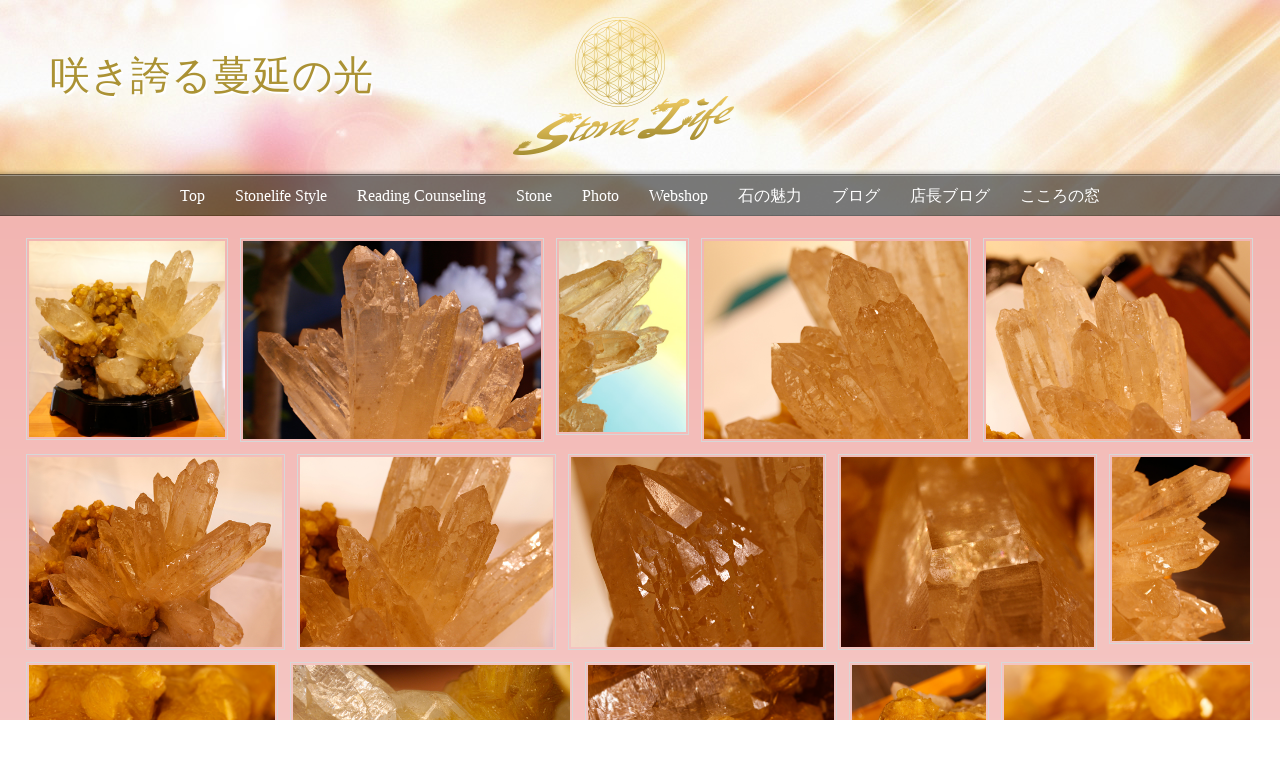

--- FILE ---
content_type: text/html; charset=UTF-8
request_url: http://stonelife-biwako.com/?page_id=86
body_size: 49417
content:
<!DOCTYPE html>
<!--[if IE 7]>
<html class="ie ie7" lang="ja">
<![endif]-->
<!--[if IE 8]>
<html class="ie ie8" lang="ja">
<![endif]-->
<!--[if !(IE 7) | !(IE 8) ]><!-->
<html lang="ja">
<!--<![endif]-->
<head>
    <meta charset="UTF-8">
    <meta name="viewport" content="width=1100,user-scalable=yes,maximum-scale=1">
<meta name="description" content="パワーストーン天然石専門店。品揃えに自信あり。天然石パワーストーンの原石・ブレスレット・アクセサリー・ワンドなど。マニア垂涎の希少品多数。" />
<meta name="keywords" content="パワーストーン,天然石,原石,ブレスレット,開運,琵琶湖,びわこ,滋賀県,大津市" />
    <title>咲き誇る蔓延の光 | 琵琶湖畔のパワーストーン・天然石専門店｜石生活ストーンライフ</title>
    <!--[if lt IE 9]>
    <script src="http://stonelife-biwako.com/wp-content/themes/stonelife/js/html5.js"></script>
    <![endif]-->
    <link rel='stylesheet' id='twentyfourteen-lato-css'  href='//fonts.googleapis.com/css?family=Lato%3A300%2C400%2C700%2C900%2C300italic%2C400italic%2C700italic' type='text/css' media='all' />
<link rel='stylesheet' id='genericons-css'  href='http://stonelife-biwako.com/wp-content/plugins/slimjetpack/_inc/genericons/genericons.css?ver=3.0.2' type='text/css' media='all' />
<link rel='stylesheet' id='twentyfourteen-style-css'  href='http://stonelife-biwako.com/wp-content/themes/stonelife/style.css?ver=3.8.41' type='text/css' media='all' />
<!--[if lt IE 9]>
<link rel='stylesheet' id='twentyfourteen-ie-css'  href='http://stonelife-biwako.com/wp-content/themes/stonelife/css/ie.css?ver=20131205' type='text/css' media='all' />
<![endif]-->
<link rel='stylesheet' id='add_front_style01-css'  href='http://stonelife-biwako.com/wp-content/themes/stonelife/css/page.css?ver=1.0.0' type='text/css' media='all' />
<script type='text/javascript' src='http://stonelife-biwako.com/wp-includes/js/jquery/jquery.js?ver=1.10.2'></script>
<script type='text/javascript' src='http://stonelife-biwako.com/wp-includes/js/jquery/jquery-migrate.min.js?ver=1.2.1'></script>
<script type='text/javascript' src='http://stonelife-biwako.com/wp-content/themes/stonelife/js/theme_script.js?ver=1.0.0'></script>
<link rel='canonical' href='http://stonelife-biwako.com/?page_id=86' />
<script type="text/javascript">

  var _gaq = _gaq || [];
  _gaq.push(['_setAccount', 'UA-17026294-6']);
  _gaq.push(['_trackPageview']);

  (function() {
    var ga = document.createElement('script'); ga.type = 'text/javascript'; ga.async = true;
    ga.src = ('https:' == document.location.protocol ? 'https://ssl' : 'http://www') + '.google-analytics.com/ga.js';
    var s = document.getElementsByTagName('script')[0]; s.parentNode.insertBefore(ga, s);
  })();

</script>

</head>

<body class="page page-id-86 page-template-default masthead-fixed full-width singular">
<div id="Wrapper" class="%e3%82%a4%e3%82%a8%e3%83%ad%e3%83%bc%e3%83%9e%e3%82%a4%e3%82%ab">
    <div class="backgroundFixImage"></div>
    <div id="Header">
        <h1>
            <a href="http://stonelife-biwako.com/">琵琶湖畔のパワーストーン・天然石専門店｜石生活ストーンライフ</a>
        </h1>

        <h2>咲き誇る蔓延の光</h2>
        <div id="GlobalNav" class="clearfix"><ul><li id="menu-item-12" class="menu01 first"><a href="http://stonelife-biwako.com/">Top</a></li>
<li id="menu-item-15" class="menu02"><a href="http://stonelife-biwako.com/?page_id=6">Stonelife Style</a></li>
<li id="menu-item-1430" class="menu03"><a href="http://stonelife-biwako.com/?page_id=1383">Reading Counseling</a></li>
<li id="menu-item-14" class="menu04"><a href="http://stonelife-biwako.com/?page_id=8">Stone</a></li>
<li id="menu-item-13" class="menu05"><a href="http://stonelife-biwako.com/?page_id=10">Photo</a></li>
<li id="menu-item-17" class="menu06"><a href="http://stonelife-biwako.com/webshop.php">Webshop</a></li>
<li id="menu-item-18" class="menu07"><a href="http://stonelife-biwako.com/user_data/appeal.php">石の魅力</a></li>
<li id="menu-item-19" class="menu08"><a href="http://ameblo.jp/stonelife/">ブログ</a></li>
<li id="menu-item-20" class="menu09"><a href="http://ameblo.jp/sl-tencho/">店長ブログ</a></li>
<li id="menu-item-21" class="menu10 last"><a href="http://ameblo.jp/cocomado-dk/">こころの窓</a></li>
</ul></div>    </div>

    <div id="Main">


<div id="Contents" class="frontPage">
    <div id="Gallery" class="tiled-gallery" data-carousel-extra='{"blog_id":1,"permalink":"http:\/\/stonelife-biwako.com\/?page_id=86","likes_blog_id":false}'>
<ul class='clearfix'>
<li class="tiled-gallery-item" data-tile-ratio="1" style="width: 518px;"><a href='http://stonelife-biwako.com/?attachment_id=937'><img data-attachment-id="937" data-orig-file="http://stonelife-biwako.com/wp-content/uploads/2014/03/1.jpg" data-orig-size="500,500" data-comments-opened="0" data-image-meta="{&quot;aperture&quot;:&quot;0&quot;,&quot;credit&quot;:&quot;&quot;,&quot;camera&quot;:&quot;&quot;,&quot;caption&quot;:&quot;&quot;,&quot;created_timestamp&quot;:&quot;0&quot;,&quot;copyright&quot;:&quot;&quot;,&quot;focal_length&quot;:&quot;0&quot;,&quot;iso&quot;:&quot;0&quot;,&quot;shutter_speed&quot;:&quot;0&quot;,&quot;title&quot;:&quot;&quot;}" data-image-title="1" data-image-description="" data-medium-file="http://stonelife-biwako.com/wp-content/uploads/2014/03/1-300x300.jpg" data-large-file="http://stonelife-biwako.com/wp-content/uploads/2014/03/1.jpg" width="100%" height="auto" src="http://stonelife-biwako.com/wp-content/uploads/2014/03/1.jpg" class="attachment-full" alt="咲き誇る蔓延の光" /><span class="photoTitle">1</span></a></li>
<li class="tiled-gallery-item" data-tile-ratio="1.4757834757835" style="width: 518px;"><a href='http://stonelife-biwako.com/?attachment_id=938'><img data-attachment-id="938" data-orig-file="http://stonelife-biwako.com/wp-content/uploads/2014/03/2.jpg" data-orig-size="500,333" data-comments-opened="0" data-image-meta="{&quot;aperture&quot;:&quot;0&quot;,&quot;credit&quot;:&quot;&quot;,&quot;camera&quot;:&quot;&quot;,&quot;caption&quot;:&quot;&quot;,&quot;created_timestamp&quot;:&quot;0&quot;,&quot;copyright&quot;:&quot;&quot;,&quot;focal_length&quot;:&quot;0&quot;,&quot;iso&quot;:&quot;0&quot;,&quot;shutter_speed&quot;:&quot;0&quot;,&quot;title&quot;:&quot;&quot;}" data-image-title="2" data-image-description="" data-medium-file="http://stonelife-biwako.com/wp-content/uploads/2014/03/2-300x199.jpg" data-large-file="http://stonelife-biwako.com/wp-content/uploads/2014/03/2.jpg" width="100%" height="auto" src="http://stonelife-biwako.com/wp-content/uploads/2014/03/2.jpg" class="attachment-full" alt="2" /><span class="photoTitle">2</span></a></li>
<li class="tiled-gallery-item" data-tile-ratio="0.67760617760618" style="width: 351px;"><a href='http://stonelife-biwako.com/?attachment_id=939'><img data-attachment-id="939" data-orig-file="http://stonelife-biwako.com/wp-content/uploads/2014/03/3.jpg" data-orig-size="333,500" data-comments-opened="0" data-image-meta="{&quot;aperture&quot;:&quot;0&quot;,&quot;credit&quot;:&quot;&quot;,&quot;camera&quot;:&quot;&quot;,&quot;caption&quot;:&quot;&quot;,&quot;created_timestamp&quot;:&quot;0&quot;,&quot;copyright&quot;:&quot;&quot;,&quot;focal_length&quot;:&quot;0&quot;,&quot;iso&quot;:&quot;0&quot;,&quot;shutter_speed&quot;:&quot;0&quot;,&quot;title&quot;:&quot;&quot;}" data-image-title="3" data-image-description="" data-medium-file="http://stonelife-biwako.com/wp-content/uploads/2014/03/3-199x300.jpg" data-large-file="http://stonelife-biwako.com/wp-content/uploads/2014/03/3.jpg" width="100%" height="auto" src="http://stonelife-biwako.com/wp-content/uploads/2014/03/3.jpg" class="attachment-full" alt="3" /><span class="photoTitle">3</span></a></li>
<li class="tiled-gallery-item" data-tile-ratio="1.3180661577608" style="width: 518px;"><a href='http://stonelife-biwako.com/?attachment_id=940'><img data-attachment-id="940" data-orig-file="http://stonelife-biwako.com/wp-content/uploads/2014/03/4.jpg" data-orig-size="500,375" data-comments-opened="0" data-image-meta="{&quot;aperture&quot;:&quot;0&quot;,&quot;credit&quot;:&quot;&quot;,&quot;camera&quot;:&quot;&quot;,&quot;caption&quot;:&quot;&quot;,&quot;created_timestamp&quot;:&quot;0&quot;,&quot;copyright&quot;:&quot;&quot;,&quot;focal_length&quot;:&quot;0&quot;,&quot;iso&quot;:&quot;0&quot;,&quot;shutter_speed&quot;:&quot;0&quot;,&quot;title&quot;:&quot;&quot;}" data-image-title="4" data-image-description="" data-medium-file="http://stonelife-biwako.com/wp-content/uploads/2014/03/4-300x225.jpg" data-large-file="http://stonelife-biwako.com/wp-content/uploads/2014/03/4.jpg" width="100%" height="auto" src="http://stonelife-biwako.com/wp-content/uploads/2014/03/4.jpg" class="attachment-full" alt="4" /><span class="photoTitle">4</span></a></li>
<li class="tiled-gallery-item" data-tile-ratio="1.3180661577608" style="width: 518px;"><a href='http://stonelife-biwako.com/?attachment_id=941'><img data-attachment-id="941" data-orig-file="http://stonelife-biwako.com/wp-content/uploads/2014/03/5.jpg" data-orig-size="500,375" data-comments-opened="0" data-image-meta="{&quot;aperture&quot;:&quot;0&quot;,&quot;credit&quot;:&quot;&quot;,&quot;camera&quot;:&quot;&quot;,&quot;caption&quot;:&quot;&quot;,&quot;created_timestamp&quot;:&quot;0&quot;,&quot;copyright&quot;:&quot;&quot;,&quot;focal_length&quot;:&quot;0&quot;,&quot;iso&quot;:&quot;0&quot;,&quot;shutter_speed&quot;:&quot;0&quot;,&quot;title&quot;:&quot;&quot;}" data-image-title="5" data-image-description="" data-medium-file="http://stonelife-biwako.com/wp-content/uploads/2014/03/5-300x225.jpg" data-large-file="http://stonelife-biwako.com/wp-content/uploads/2014/03/5.jpg" width="100%" height="auto" src="http://stonelife-biwako.com/wp-content/uploads/2014/03/5.jpg" class="attachment-full" alt="5" /><span class="photoTitle">5</span></a></li>
<li class="tiled-gallery-item" data-tile-ratio="1.3180661577608" style="width: 518px;"><a href='http://stonelife-biwako.com/?attachment_id=942'><img data-attachment-id="942" data-orig-file="http://stonelife-biwako.com/wp-content/uploads/2014/03/6.jpg" data-orig-size="500,375" data-comments-opened="0" data-image-meta="{&quot;aperture&quot;:&quot;0&quot;,&quot;credit&quot;:&quot;&quot;,&quot;camera&quot;:&quot;&quot;,&quot;caption&quot;:&quot;&quot;,&quot;created_timestamp&quot;:&quot;0&quot;,&quot;copyright&quot;:&quot;&quot;,&quot;focal_length&quot;:&quot;0&quot;,&quot;iso&quot;:&quot;0&quot;,&quot;shutter_speed&quot;:&quot;0&quot;,&quot;title&quot;:&quot;&quot;}" data-image-title="6" data-image-description="" data-medium-file="http://stonelife-biwako.com/wp-content/uploads/2014/03/6-300x225.jpg" data-large-file="http://stonelife-biwako.com/wp-content/uploads/2014/03/6.jpg" width="100%" height="auto" src="http://stonelife-biwako.com/wp-content/uploads/2014/03/6.jpg" class="attachment-full" alt="6" /><span class="photoTitle">6</span></a></li>
<li class="tiled-gallery-item" data-tile-ratio="1.3180661577608" style="width: 518px;"><a href='http://stonelife-biwako.com/?attachment_id=943'><img data-attachment-id="943" data-orig-file="http://stonelife-biwako.com/wp-content/uploads/2014/03/7.jpg" data-orig-size="500,375" data-comments-opened="0" data-image-meta="{&quot;aperture&quot;:&quot;0&quot;,&quot;credit&quot;:&quot;&quot;,&quot;camera&quot;:&quot;&quot;,&quot;caption&quot;:&quot;&quot;,&quot;created_timestamp&quot;:&quot;0&quot;,&quot;copyright&quot;:&quot;&quot;,&quot;focal_length&quot;:&quot;0&quot;,&quot;iso&quot;:&quot;0&quot;,&quot;shutter_speed&quot;:&quot;0&quot;,&quot;title&quot;:&quot;&quot;}" data-image-title="7" data-image-description="" data-medium-file="http://stonelife-biwako.com/wp-content/uploads/2014/03/7-300x225.jpg" data-large-file="http://stonelife-biwako.com/wp-content/uploads/2014/03/7.jpg" width="100%" height="auto" src="http://stonelife-biwako.com/wp-content/uploads/2014/03/7.jpg" class="attachment-full" alt="7" /><span class="photoTitle">7</span></a></li>
<li class="tiled-gallery-item" data-tile-ratio="1.3180661577608" style="width: 518px;"><a href='http://stonelife-biwako.com/?attachment_id=944'><img data-attachment-id="944" data-orig-file="http://stonelife-biwako.com/wp-content/uploads/2014/03/8.jpg" data-orig-size="500,375" data-comments-opened="0" data-image-meta="{&quot;aperture&quot;:&quot;0&quot;,&quot;credit&quot;:&quot;&quot;,&quot;camera&quot;:&quot;&quot;,&quot;caption&quot;:&quot;&quot;,&quot;created_timestamp&quot;:&quot;0&quot;,&quot;copyright&quot;:&quot;&quot;,&quot;focal_length&quot;:&quot;0&quot;,&quot;iso&quot;:&quot;0&quot;,&quot;shutter_speed&quot;:&quot;0&quot;,&quot;title&quot;:&quot;&quot;}" data-image-title="8" data-image-description="" data-medium-file="http://stonelife-biwako.com/wp-content/uploads/2014/03/8-300x225.jpg" data-large-file="http://stonelife-biwako.com/wp-content/uploads/2014/03/8.jpg" width="100%" height="auto" src="http://stonelife-biwako.com/wp-content/uploads/2014/03/8.jpg" class="attachment-full" alt="8" /><span class="photoTitle">8</span></a></li>
<li class="tiled-gallery-item" data-tile-ratio="1.3180661577608" style="width: 518px;"><a href='http://stonelife-biwako.com/?attachment_id=945'><img data-attachment-id="945" data-orig-file="http://stonelife-biwako.com/wp-content/uploads/2014/03/9.jpg" data-orig-size="500,375" data-comments-opened="0" data-image-meta="{&quot;aperture&quot;:&quot;0&quot;,&quot;credit&quot;:&quot;&quot;,&quot;camera&quot;:&quot;&quot;,&quot;caption&quot;:&quot;&quot;,&quot;created_timestamp&quot;:&quot;0&quot;,&quot;copyright&quot;:&quot;&quot;,&quot;focal_length&quot;:&quot;0&quot;,&quot;iso&quot;:&quot;0&quot;,&quot;shutter_speed&quot;:&quot;0&quot;,&quot;title&quot;:&quot;&quot;}" data-image-title="9" data-image-description="" data-medium-file="http://stonelife-biwako.com/wp-content/uploads/2014/03/9-300x225.jpg" data-large-file="http://stonelife-biwako.com/wp-content/uploads/2014/03/9.jpg" width="100%" height="auto" src="http://stonelife-biwako.com/wp-content/uploads/2014/03/9.jpg" class="attachment-full" alt="9" /><span class="photoTitle">9</span></a></li>
<li class="tiled-gallery-item" data-tile-ratio="0.75868725868726" style="width: 393px;"><a href='http://stonelife-biwako.com/?attachment_id=946'><img data-attachment-id="946" data-orig-file="http://stonelife-biwako.com/wp-content/uploads/2014/03/10.jpg" data-orig-size="375,500" data-comments-opened="0" data-image-meta="{&quot;aperture&quot;:&quot;0&quot;,&quot;credit&quot;:&quot;&quot;,&quot;camera&quot;:&quot;&quot;,&quot;caption&quot;:&quot;&quot;,&quot;created_timestamp&quot;:&quot;0&quot;,&quot;copyright&quot;:&quot;&quot;,&quot;focal_length&quot;:&quot;0&quot;,&quot;iso&quot;:&quot;0&quot;,&quot;shutter_speed&quot;:&quot;0&quot;,&quot;title&quot;:&quot;&quot;}" data-image-title="10" data-image-description="" data-medium-file="http://stonelife-biwako.com/wp-content/uploads/2014/03/10-225x300.jpg" data-large-file="http://stonelife-biwako.com/wp-content/uploads/2014/03/10.jpg" width="100%" height="auto" src="http://stonelife-biwako.com/wp-content/uploads/2014/03/10.jpg" class="attachment-full" alt="10" /><span class="photoTitle">10</span></a></li>
<li class="tiled-gallery-item" data-tile-ratio="1.3180661577608" style="width: 518px;"><a href='http://stonelife-biwako.com/?attachment_id=947'><img data-attachment-id="947" data-orig-file="http://stonelife-biwako.com/wp-content/uploads/2014/03/11.jpg" data-orig-size="500,375" data-comments-opened="0" data-image-meta="{&quot;aperture&quot;:&quot;0&quot;,&quot;credit&quot;:&quot;&quot;,&quot;camera&quot;:&quot;&quot;,&quot;caption&quot;:&quot;&quot;,&quot;created_timestamp&quot;:&quot;0&quot;,&quot;copyright&quot;:&quot;&quot;,&quot;focal_length&quot;:&quot;0&quot;,&quot;iso&quot;:&quot;0&quot;,&quot;shutter_speed&quot;:&quot;0&quot;,&quot;title&quot;:&quot;&quot;}" data-image-title="11" data-image-description="" data-medium-file="http://stonelife-biwako.com/wp-content/uploads/2014/03/11-300x225.jpg" data-large-file="http://stonelife-biwako.com/wp-content/uploads/2014/03/11.jpg" width="100%" height="auto" src="http://stonelife-biwako.com/wp-content/uploads/2014/03/11.jpg" class="attachment-full" alt="11" /><span class="photoTitle">11</span></a></li>
<li class="tiled-gallery-item" data-tile-ratio="1.4757834757835" style="width: 518px;"><a href='http://stonelife-biwako.com/?attachment_id=948'><img data-attachment-id="948" data-orig-file="http://stonelife-biwako.com/wp-content/uploads/2014/03/12.jpg" data-orig-size="500,333" data-comments-opened="0" data-image-meta="{&quot;aperture&quot;:&quot;0&quot;,&quot;credit&quot;:&quot;&quot;,&quot;camera&quot;:&quot;&quot;,&quot;caption&quot;:&quot;&quot;,&quot;created_timestamp&quot;:&quot;0&quot;,&quot;copyright&quot;:&quot;&quot;,&quot;focal_length&quot;:&quot;0&quot;,&quot;iso&quot;:&quot;0&quot;,&quot;shutter_speed&quot;:&quot;0&quot;,&quot;title&quot;:&quot;&quot;}" data-image-title="12" data-image-description="" data-medium-file="http://stonelife-biwako.com/wp-content/uploads/2014/03/12-300x199.jpg" data-large-file="http://stonelife-biwako.com/wp-content/uploads/2014/03/12.jpg" width="100%" height="auto" src="http://stonelife-biwako.com/wp-content/uploads/2014/03/12.jpg" class="attachment-full" alt="12" /><span class="photoTitle">12</span></a></li>
<li class="tiled-gallery-item" data-tile-ratio="1.3180661577608" style="width: 518px;"><a href='http://stonelife-biwako.com/?attachment_id=949'><img data-attachment-id="949" data-orig-file="http://stonelife-biwako.com/wp-content/uploads/2014/03/13.jpg" data-orig-size="500,375" data-comments-opened="0" data-image-meta="{&quot;aperture&quot;:&quot;0&quot;,&quot;credit&quot;:&quot;&quot;,&quot;camera&quot;:&quot;&quot;,&quot;caption&quot;:&quot;&quot;,&quot;created_timestamp&quot;:&quot;0&quot;,&quot;copyright&quot;:&quot;&quot;,&quot;focal_length&quot;:&quot;0&quot;,&quot;iso&quot;:&quot;0&quot;,&quot;shutter_speed&quot;:&quot;0&quot;,&quot;title&quot;:&quot;&quot;}" data-image-title="13" data-image-description="" data-medium-file="http://stonelife-biwako.com/wp-content/uploads/2014/03/13-300x225.jpg" data-large-file="http://stonelife-biwako.com/wp-content/uploads/2014/03/13.jpg" width="100%" height="auto" src="http://stonelife-biwako.com/wp-content/uploads/2014/03/13.jpg" class="attachment-full" alt="13" /><span class="photoTitle">13</span></a></li>
<li class="tiled-gallery-item" data-tile-ratio="0.75868725868726" style="width: 393px;"><a href='http://stonelife-biwako.com/?attachment_id=950'><img data-attachment-id="950" data-orig-file="http://stonelife-biwako.com/wp-content/uploads/2014/03/14.jpg" data-orig-size="375,500" data-comments-opened="0" data-image-meta="{&quot;aperture&quot;:&quot;0&quot;,&quot;credit&quot;:&quot;&quot;,&quot;camera&quot;:&quot;&quot;,&quot;caption&quot;:&quot;&quot;,&quot;created_timestamp&quot;:&quot;0&quot;,&quot;copyright&quot;:&quot;&quot;,&quot;focal_length&quot;:&quot;0&quot;,&quot;iso&quot;:&quot;0&quot;,&quot;shutter_speed&quot;:&quot;0&quot;,&quot;title&quot;:&quot;&quot;}" data-image-title="14" data-image-description="" data-medium-file="http://stonelife-biwako.com/wp-content/uploads/2014/03/14-225x300.jpg" data-large-file="http://stonelife-biwako.com/wp-content/uploads/2014/03/14.jpg" width="100%" height="auto" src="http://stonelife-biwako.com/wp-content/uploads/2014/03/14.jpg" class="attachment-full" alt="14" /><span class="photoTitle">14</span></a></li>
<li class="tiled-gallery-item" data-tile-ratio="1.3180661577608" style="width: 518px;"><a href='http://stonelife-biwako.com/?attachment_id=951'><img data-attachment-id="951" data-orig-file="http://stonelife-biwako.com/wp-content/uploads/2014/03/15.jpg" data-orig-size="500,375" data-comments-opened="0" data-image-meta="{&quot;aperture&quot;:&quot;0&quot;,&quot;credit&quot;:&quot;&quot;,&quot;camera&quot;:&quot;&quot;,&quot;caption&quot;:&quot;&quot;,&quot;created_timestamp&quot;:&quot;0&quot;,&quot;copyright&quot;:&quot;&quot;,&quot;focal_length&quot;:&quot;0&quot;,&quot;iso&quot;:&quot;0&quot;,&quot;shutter_speed&quot;:&quot;0&quot;,&quot;title&quot;:&quot;&quot;}" data-image-title="15" data-image-description="" data-medium-file="http://stonelife-biwako.com/wp-content/uploads/2014/03/15-300x225.jpg" data-large-file="http://stonelife-biwako.com/wp-content/uploads/2014/03/15.jpg" width="100%" height="auto" src="http://stonelife-biwako.com/wp-content/uploads/2014/03/15.jpg" class="attachment-full" alt="15" /><span class="photoTitle">15</span></a></li>
<li class="tiled-gallery-item" data-tile-ratio="1.3180661577608" style="width: 518px;"><a href='http://stonelife-biwako.com/?attachment_id=952'><img data-attachment-id="952" data-orig-file="http://stonelife-biwako.com/wp-content/uploads/2014/03/16.jpg" data-orig-size="500,375" data-comments-opened="0" data-image-meta="{&quot;aperture&quot;:&quot;0&quot;,&quot;credit&quot;:&quot;&quot;,&quot;camera&quot;:&quot;&quot;,&quot;caption&quot;:&quot;&quot;,&quot;created_timestamp&quot;:&quot;0&quot;,&quot;copyright&quot;:&quot;&quot;,&quot;focal_length&quot;:&quot;0&quot;,&quot;iso&quot;:&quot;0&quot;,&quot;shutter_speed&quot;:&quot;0&quot;,&quot;title&quot;:&quot;&quot;}" data-image-title="16" data-image-description="" data-medium-file="http://stonelife-biwako.com/wp-content/uploads/2014/03/16-300x225.jpg" data-large-file="http://stonelife-biwako.com/wp-content/uploads/2014/03/16.jpg" width="100%" height="auto" src="http://stonelife-biwako.com/wp-content/uploads/2014/03/16.jpg" class="attachment-full" alt="16" /><span class="photoTitle">16</span></a></li>
<li class="tiled-gallery-item" data-tile-ratio="1.4757834757835" style="width: 518px;"><a href='http://stonelife-biwako.com/?attachment_id=953'><img data-attachment-id="953" data-orig-file="http://stonelife-biwako.com/wp-content/uploads/2014/03/17.jpg" data-orig-size="500,333" data-comments-opened="0" data-image-meta="{&quot;aperture&quot;:&quot;0&quot;,&quot;credit&quot;:&quot;&quot;,&quot;camera&quot;:&quot;&quot;,&quot;caption&quot;:&quot;&quot;,&quot;created_timestamp&quot;:&quot;0&quot;,&quot;copyright&quot;:&quot;&quot;,&quot;focal_length&quot;:&quot;0&quot;,&quot;iso&quot;:&quot;0&quot;,&quot;shutter_speed&quot;:&quot;0&quot;,&quot;title&quot;:&quot;&quot;}" data-image-title="17" data-image-description="" data-medium-file="http://stonelife-biwako.com/wp-content/uploads/2014/03/17-300x199.jpg" data-large-file="http://stonelife-biwako.com/wp-content/uploads/2014/03/17.jpg" width="100%" height="auto" src="http://stonelife-biwako.com/wp-content/uploads/2014/03/17.jpg" class="attachment-full" alt="17" /><span class="photoTitle">17</span></a></li>
<li class="tiled-gallery-item" data-tile-ratio="1.4757834757835" style="width: 518px;"><a href='http://stonelife-biwako.com/?attachment_id=954'><img data-attachment-id="954" data-orig-file="http://stonelife-biwako.com/wp-content/uploads/2014/03/18.jpg" data-orig-size="500,333" data-comments-opened="0" data-image-meta="{&quot;aperture&quot;:&quot;0&quot;,&quot;credit&quot;:&quot;&quot;,&quot;camera&quot;:&quot;&quot;,&quot;caption&quot;:&quot;&quot;,&quot;created_timestamp&quot;:&quot;0&quot;,&quot;copyright&quot;:&quot;&quot;,&quot;focal_length&quot;:&quot;0&quot;,&quot;iso&quot;:&quot;0&quot;,&quot;shutter_speed&quot;:&quot;0&quot;,&quot;title&quot;:&quot;&quot;}" data-image-title="18" data-image-description="" data-medium-file="http://stonelife-biwako.com/wp-content/uploads/2014/03/18-300x199.jpg" data-large-file="http://stonelife-biwako.com/wp-content/uploads/2014/03/18.jpg" width="100%" height="auto" src="http://stonelife-biwako.com/wp-content/uploads/2014/03/18.jpg" class="attachment-full" alt="18" /><span class="photoTitle">18</span></a></li>
<li class="tiled-gallery-item" data-tile-ratio="1.3180661577608" style="width: 518px;"><a href='http://stonelife-biwako.com/?attachment_id=955'><img data-attachment-id="955" data-orig-file="http://stonelife-biwako.com/wp-content/uploads/2014/03/19.jpg" data-orig-size="500,375" data-comments-opened="0" data-image-meta="{&quot;aperture&quot;:&quot;0&quot;,&quot;credit&quot;:&quot;&quot;,&quot;camera&quot;:&quot;&quot;,&quot;caption&quot;:&quot;&quot;,&quot;created_timestamp&quot;:&quot;0&quot;,&quot;copyright&quot;:&quot;&quot;,&quot;focal_length&quot;:&quot;0&quot;,&quot;iso&quot;:&quot;0&quot;,&quot;shutter_speed&quot;:&quot;0&quot;,&quot;title&quot;:&quot;&quot;}" data-image-title="19" data-image-description="" data-medium-file="http://stonelife-biwako.com/wp-content/uploads/2014/03/19-300x225.jpg" data-large-file="http://stonelife-biwako.com/wp-content/uploads/2014/03/19.jpg" width="100%" height="auto" src="http://stonelife-biwako.com/wp-content/uploads/2014/03/19.jpg" class="attachment-full" alt="19" /><span class="photoTitle">19</span></a></li>
<li class="tiled-gallery-item" data-tile-ratio="1.3180661577608" style="width: 518px;"><a href='http://stonelife-biwako.com/?attachment_id=956'><img data-attachment-id="956" data-orig-file="http://stonelife-biwako.com/wp-content/uploads/2014/03/20.jpg" data-orig-size="500,375" data-comments-opened="0" data-image-meta="{&quot;aperture&quot;:&quot;0&quot;,&quot;credit&quot;:&quot;&quot;,&quot;camera&quot;:&quot;&quot;,&quot;caption&quot;:&quot;&quot;,&quot;created_timestamp&quot;:&quot;0&quot;,&quot;copyright&quot;:&quot;&quot;,&quot;focal_length&quot;:&quot;0&quot;,&quot;iso&quot;:&quot;0&quot;,&quot;shutter_speed&quot;:&quot;0&quot;,&quot;title&quot;:&quot;&quot;}" data-image-title="20" data-image-description="" data-medium-file="http://stonelife-biwako.com/wp-content/uploads/2014/03/20-300x225.jpg" data-large-file="http://stonelife-biwako.com/wp-content/uploads/2014/03/20.jpg" width="100%" height="auto" src="http://stonelife-biwako.com/wp-content/uploads/2014/03/20.jpg" class="attachment-full" alt="20" /><span class="photoTitle">20</span></a></li>
<li class="tiled-gallery-item" data-tile-ratio="1.3180661577608" style="width: 518px;"><a href='http://stonelife-biwako.com/?attachment_id=957'><img data-attachment-id="957" data-orig-file="http://stonelife-biwako.com/wp-content/uploads/2014/03/21.jpg" data-orig-size="500,375" data-comments-opened="0" data-image-meta="{&quot;aperture&quot;:&quot;0&quot;,&quot;credit&quot;:&quot;&quot;,&quot;camera&quot;:&quot;&quot;,&quot;caption&quot;:&quot;&quot;,&quot;created_timestamp&quot;:&quot;0&quot;,&quot;copyright&quot;:&quot;&quot;,&quot;focal_length&quot;:&quot;0&quot;,&quot;iso&quot;:&quot;0&quot;,&quot;shutter_speed&quot;:&quot;0&quot;,&quot;title&quot;:&quot;&quot;}" data-image-title="21" data-image-description="" data-medium-file="http://stonelife-biwako.com/wp-content/uploads/2014/03/21-300x225.jpg" data-large-file="http://stonelife-biwako.com/wp-content/uploads/2014/03/21.jpg" width="100%" height="auto" src="http://stonelife-biwako.com/wp-content/uploads/2014/03/21.jpg" class="attachment-full" alt="21" /><span class="photoTitle">21</span></a></li>
<li class="tiled-gallery-item" data-tile-ratio="1.3180661577608" style="width: 518px;"><a href='http://stonelife-biwako.com/?attachment_id=958'><img data-attachment-id="958" data-orig-file="http://stonelife-biwako.com/wp-content/uploads/2014/03/22.jpg" data-orig-size="500,375" data-comments-opened="0" data-image-meta="{&quot;aperture&quot;:&quot;0&quot;,&quot;credit&quot;:&quot;&quot;,&quot;camera&quot;:&quot;&quot;,&quot;caption&quot;:&quot;&quot;,&quot;created_timestamp&quot;:&quot;0&quot;,&quot;copyright&quot;:&quot;&quot;,&quot;focal_length&quot;:&quot;0&quot;,&quot;iso&quot;:&quot;0&quot;,&quot;shutter_speed&quot;:&quot;0&quot;,&quot;title&quot;:&quot;&quot;}" data-image-title="22" data-image-description="" data-medium-file="http://stonelife-biwako.com/wp-content/uploads/2014/03/22-300x225.jpg" data-large-file="http://stonelife-biwako.com/wp-content/uploads/2014/03/22.jpg" width="100%" height="auto" src="http://stonelife-biwako.com/wp-content/uploads/2014/03/22.jpg" class="attachment-full" alt="22" /><span class="photoTitle">22</span></a></li>
<li class="tiled-gallery-item" data-tile-ratio="1.4757834757835" style="width: 518px;"><a href='http://stonelife-biwako.com/?attachment_id=959'><img data-attachment-id="959" data-orig-file="http://stonelife-biwako.com/wp-content/uploads/2014/03/23.jpg" data-orig-size="500,333" data-comments-opened="0" data-image-meta="{&quot;aperture&quot;:&quot;0&quot;,&quot;credit&quot;:&quot;&quot;,&quot;camera&quot;:&quot;&quot;,&quot;caption&quot;:&quot;&quot;,&quot;created_timestamp&quot;:&quot;0&quot;,&quot;copyright&quot;:&quot;&quot;,&quot;focal_length&quot;:&quot;0&quot;,&quot;iso&quot;:&quot;0&quot;,&quot;shutter_speed&quot;:&quot;0&quot;,&quot;title&quot;:&quot;&quot;}" data-image-title="23" data-image-description="" data-medium-file="http://stonelife-biwako.com/wp-content/uploads/2014/03/23-300x199.jpg" data-large-file="http://stonelife-biwako.com/wp-content/uploads/2014/03/23.jpg" width="100%" height="auto" src="http://stonelife-biwako.com/wp-content/uploads/2014/03/23.jpg" class="attachment-full" alt="23" /><span class="photoTitle">23</span></a></li>
<li class="tiled-gallery-item" data-tile-ratio="1.3180661577608" style="width: 518px;"><a href='http://stonelife-biwako.com/?attachment_id=960'><img data-attachment-id="960" data-orig-file="http://stonelife-biwako.com/wp-content/uploads/2014/03/24.jpg" data-orig-size="500,375" data-comments-opened="0" data-image-meta="{&quot;aperture&quot;:&quot;0&quot;,&quot;credit&quot;:&quot;&quot;,&quot;camera&quot;:&quot;&quot;,&quot;caption&quot;:&quot;&quot;,&quot;created_timestamp&quot;:&quot;0&quot;,&quot;copyright&quot;:&quot;&quot;,&quot;focal_length&quot;:&quot;0&quot;,&quot;iso&quot;:&quot;0&quot;,&quot;shutter_speed&quot;:&quot;0&quot;,&quot;title&quot;:&quot;&quot;}" data-image-title="24" data-image-description="" data-medium-file="http://stonelife-biwako.com/wp-content/uploads/2014/03/24-300x225.jpg" data-large-file="http://stonelife-biwako.com/wp-content/uploads/2014/03/24.jpg" width="100%" height="auto" src="http://stonelife-biwako.com/wp-content/uploads/2014/03/24.jpg" class="attachment-full" alt="24" /><span class="photoTitle">24</span></a></li>
<li class="tiled-gallery-item" data-tile-ratio="1.3180661577608" style="width: 518px;"><a href='http://stonelife-biwako.com/?attachment_id=961'><img data-attachment-id="961" data-orig-file="http://stonelife-biwako.com/wp-content/uploads/2014/03/25.jpg" data-orig-size="500,375" data-comments-opened="0" data-image-meta="{&quot;aperture&quot;:&quot;0&quot;,&quot;credit&quot;:&quot;&quot;,&quot;camera&quot;:&quot;&quot;,&quot;caption&quot;:&quot;&quot;,&quot;created_timestamp&quot;:&quot;0&quot;,&quot;copyright&quot;:&quot;&quot;,&quot;focal_length&quot;:&quot;0&quot;,&quot;iso&quot;:&quot;0&quot;,&quot;shutter_speed&quot;:&quot;0&quot;,&quot;title&quot;:&quot;&quot;}" data-image-title="25" data-image-description="" data-medium-file="http://stonelife-biwako.com/wp-content/uploads/2014/03/25-300x225.jpg" data-large-file="http://stonelife-biwako.com/wp-content/uploads/2014/03/25.jpg" width="100%" height="auto" src="http://stonelife-biwako.com/wp-content/uploads/2014/03/25.jpg" class="attachment-full" alt="25" /><span class="photoTitle">25</span></a></li>
<li class="tiled-gallery-item" data-tile-ratio="1.3180661577608" style="width: 518px;"><a href='http://stonelife-biwako.com/?attachment_id=962'><img data-attachment-id="962" data-orig-file="http://stonelife-biwako.com/wp-content/uploads/2014/03/26.jpg" data-orig-size="500,375" data-comments-opened="0" data-image-meta="{&quot;aperture&quot;:&quot;0&quot;,&quot;credit&quot;:&quot;&quot;,&quot;camera&quot;:&quot;&quot;,&quot;caption&quot;:&quot;&quot;,&quot;created_timestamp&quot;:&quot;0&quot;,&quot;copyright&quot;:&quot;&quot;,&quot;focal_length&quot;:&quot;0&quot;,&quot;iso&quot;:&quot;0&quot;,&quot;shutter_speed&quot;:&quot;0&quot;,&quot;title&quot;:&quot;&quot;}" data-image-title="26" data-image-description="" data-medium-file="http://stonelife-biwako.com/wp-content/uploads/2014/03/26-300x225.jpg" data-large-file="http://stonelife-biwako.com/wp-content/uploads/2014/03/26.jpg" width="100%" height="auto" src="http://stonelife-biwako.com/wp-content/uploads/2014/03/26.jpg" class="attachment-full" alt="26" /><span class="photoTitle">26</span></a></li>
<li class="tiled-gallery-item" data-tile-ratio="1.3180661577608" style="width: 518px;"><a href='http://stonelife-biwako.com/?attachment_id=963'><img data-attachment-id="963" data-orig-file="http://stonelife-biwako.com/wp-content/uploads/2014/03/27.jpg" data-orig-size="500,375" data-comments-opened="0" data-image-meta="{&quot;aperture&quot;:&quot;0&quot;,&quot;credit&quot;:&quot;&quot;,&quot;camera&quot;:&quot;&quot;,&quot;caption&quot;:&quot;&quot;,&quot;created_timestamp&quot;:&quot;0&quot;,&quot;copyright&quot;:&quot;&quot;,&quot;focal_length&quot;:&quot;0&quot;,&quot;iso&quot;:&quot;0&quot;,&quot;shutter_speed&quot;:&quot;0&quot;,&quot;title&quot;:&quot;&quot;}" data-image-title="27" data-image-description="" data-medium-file="http://stonelife-biwako.com/wp-content/uploads/2014/03/27-300x225.jpg" data-large-file="http://stonelife-biwako.com/wp-content/uploads/2014/03/27.jpg" width="100%" height="auto" src="http://stonelife-biwako.com/wp-content/uploads/2014/03/27.jpg" class="attachment-full" alt="27" /><span class="photoTitle">27</span></a></li>
<li class="tiled-gallery-item" data-tile-ratio="1.3180661577608" style="width: 518px;"><a href='http://stonelife-biwako.com/?attachment_id=964'><img data-attachment-id="964" data-orig-file="http://stonelife-biwako.com/wp-content/uploads/2014/03/28.jpg" data-orig-size="500,375" data-comments-opened="0" data-image-meta="{&quot;aperture&quot;:&quot;0&quot;,&quot;credit&quot;:&quot;&quot;,&quot;camera&quot;:&quot;&quot;,&quot;caption&quot;:&quot;&quot;,&quot;created_timestamp&quot;:&quot;0&quot;,&quot;copyright&quot;:&quot;&quot;,&quot;focal_length&quot;:&quot;0&quot;,&quot;iso&quot;:&quot;0&quot;,&quot;shutter_speed&quot;:&quot;0&quot;,&quot;title&quot;:&quot;&quot;}" data-image-title="28" data-image-description="" data-medium-file="http://stonelife-biwako.com/wp-content/uploads/2014/03/28-300x225.jpg" data-large-file="http://stonelife-biwako.com/wp-content/uploads/2014/03/28.jpg" width="100%" height="auto" src="http://stonelife-biwako.com/wp-content/uploads/2014/03/28.jpg" class="attachment-full" alt="28" /><span class="photoTitle">28</span></a></li>
<li class="tiled-gallery-item" data-tile-ratio="1.3180661577608" style="width: 518px;"><a href='http://stonelife-biwako.com/?attachment_id=965'><img data-attachment-id="965" data-orig-file="http://stonelife-biwako.com/wp-content/uploads/2014/03/29.jpg" data-orig-size="500,375" data-comments-opened="0" data-image-meta="{&quot;aperture&quot;:&quot;0&quot;,&quot;credit&quot;:&quot;&quot;,&quot;camera&quot;:&quot;&quot;,&quot;caption&quot;:&quot;&quot;,&quot;created_timestamp&quot;:&quot;0&quot;,&quot;copyright&quot;:&quot;&quot;,&quot;focal_length&quot;:&quot;0&quot;,&quot;iso&quot;:&quot;0&quot;,&quot;shutter_speed&quot;:&quot;0&quot;,&quot;title&quot;:&quot;&quot;}" data-image-title="29" data-image-description="" data-medium-file="http://stonelife-biwako.com/wp-content/uploads/2014/03/29-300x225.jpg" data-large-file="http://stonelife-biwako.com/wp-content/uploads/2014/03/29.jpg" width="100%" height="auto" src="http://stonelife-biwako.com/wp-content/uploads/2014/03/29.jpg" class="attachment-full" alt="29" /><span class="photoTitle">29</span></a></li>
<li class="tiled-gallery-item" data-tile-ratio="1.3180661577608" style="width: 518px;"><a href='http://stonelife-biwako.com/?attachment_id=966'><img data-attachment-id="966" data-orig-file="http://stonelife-biwako.com/wp-content/uploads/2014/03/30.jpg" data-orig-size="500,375" data-comments-opened="0" data-image-meta="{&quot;aperture&quot;:&quot;0&quot;,&quot;credit&quot;:&quot;&quot;,&quot;camera&quot;:&quot;&quot;,&quot;caption&quot;:&quot;&quot;,&quot;created_timestamp&quot;:&quot;0&quot;,&quot;copyright&quot;:&quot;&quot;,&quot;focal_length&quot;:&quot;0&quot;,&quot;iso&quot;:&quot;0&quot;,&quot;shutter_speed&quot;:&quot;0&quot;,&quot;title&quot;:&quot;&quot;}" data-image-title="30" data-image-description="" data-medium-file="http://stonelife-biwako.com/wp-content/uploads/2014/03/30-300x225.jpg" data-large-file="http://stonelife-biwako.com/wp-content/uploads/2014/03/30.jpg" width="100%" height="auto" src="http://stonelife-biwako.com/wp-content/uploads/2014/03/30.jpg" class="attachment-full" alt="30" /><span class="photoTitle">30</span></a></li>
<li class="tiled-gallery-item" data-tile-ratio="1.3180661577608" style="width: 518px;"><a href='http://stonelife-biwako.com/?attachment_id=967'><img data-attachment-id="967" data-orig-file="http://stonelife-biwako.com/wp-content/uploads/2014/03/31.jpg" data-orig-size="500,375" data-comments-opened="0" data-image-meta="{&quot;aperture&quot;:&quot;0&quot;,&quot;credit&quot;:&quot;&quot;,&quot;camera&quot;:&quot;&quot;,&quot;caption&quot;:&quot;&quot;,&quot;created_timestamp&quot;:&quot;0&quot;,&quot;copyright&quot;:&quot;&quot;,&quot;focal_length&quot;:&quot;0&quot;,&quot;iso&quot;:&quot;0&quot;,&quot;shutter_speed&quot;:&quot;0&quot;,&quot;title&quot;:&quot;&quot;}" data-image-title="31" data-image-description="" data-medium-file="http://stonelife-biwako.com/wp-content/uploads/2014/03/31-300x225.jpg" data-large-file="http://stonelife-biwako.com/wp-content/uploads/2014/03/31.jpg" width="100%" height="auto" src="http://stonelife-biwako.com/wp-content/uploads/2014/03/31.jpg" class="attachment-full" alt="31" /><span class="photoTitle">31</span></a></li>
<li class="tiled-gallery-item" data-tile-ratio="1.3180661577608" style="width: 518px;"><a href='http://stonelife-biwako.com/?attachment_id=968'><img data-attachment-id="968" data-orig-file="http://stonelife-biwako.com/wp-content/uploads/2014/03/32.jpg" data-orig-size="500,375" data-comments-opened="0" data-image-meta="{&quot;aperture&quot;:&quot;0&quot;,&quot;credit&quot;:&quot;&quot;,&quot;camera&quot;:&quot;&quot;,&quot;caption&quot;:&quot;&quot;,&quot;created_timestamp&quot;:&quot;0&quot;,&quot;copyright&quot;:&quot;&quot;,&quot;focal_length&quot;:&quot;0&quot;,&quot;iso&quot;:&quot;0&quot;,&quot;shutter_speed&quot;:&quot;0&quot;,&quot;title&quot;:&quot;&quot;}" data-image-title="32" data-image-description="" data-medium-file="http://stonelife-biwako.com/wp-content/uploads/2014/03/32-300x225.jpg" data-large-file="http://stonelife-biwako.com/wp-content/uploads/2014/03/32.jpg" width="100%" height="auto" src="http://stonelife-biwako.com/wp-content/uploads/2014/03/32.jpg" class="attachment-full" alt="32" /><span class="photoTitle">32</span></a></li>
<li class="tiled-gallery-item" data-tile-ratio="0.75868725868726" style="width: 393px;"><a href='http://stonelife-biwako.com/?attachment_id=969'><img data-attachment-id="969" data-orig-file="http://stonelife-biwako.com/wp-content/uploads/2014/03/33.jpg" data-orig-size="375,500" data-comments-opened="0" data-image-meta="{&quot;aperture&quot;:&quot;0&quot;,&quot;credit&quot;:&quot;&quot;,&quot;camera&quot;:&quot;&quot;,&quot;caption&quot;:&quot;&quot;,&quot;created_timestamp&quot;:&quot;0&quot;,&quot;copyright&quot;:&quot;&quot;,&quot;focal_length&quot;:&quot;0&quot;,&quot;iso&quot;:&quot;0&quot;,&quot;shutter_speed&quot;:&quot;0&quot;,&quot;title&quot;:&quot;&quot;}" data-image-title="33" data-image-description="" data-medium-file="http://stonelife-biwako.com/wp-content/uploads/2014/03/33-225x300.jpg" data-large-file="http://stonelife-biwako.com/wp-content/uploads/2014/03/33.jpg" width="100%" height="auto" src="http://stonelife-biwako.com/wp-content/uploads/2014/03/33.jpg" class="attachment-full" alt="33" /><span class="photoTitle">33</span></a></li>
<li class="tiled-gallery-item" data-tile-ratio="1.3180661577608" style="width: 518px;"><a href='http://stonelife-biwako.com/?attachment_id=970'><img data-attachment-id="970" data-orig-file="http://stonelife-biwako.com/wp-content/uploads/2014/03/34.jpg" data-orig-size="500,375" data-comments-opened="0" data-image-meta="{&quot;aperture&quot;:&quot;0&quot;,&quot;credit&quot;:&quot;&quot;,&quot;camera&quot;:&quot;&quot;,&quot;caption&quot;:&quot;&quot;,&quot;created_timestamp&quot;:&quot;0&quot;,&quot;copyright&quot;:&quot;&quot;,&quot;focal_length&quot;:&quot;0&quot;,&quot;iso&quot;:&quot;0&quot;,&quot;shutter_speed&quot;:&quot;0&quot;,&quot;title&quot;:&quot;&quot;}" data-image-title="34" data-image-description="" data-medium-file="http://stonelife-biwako.com/wp-content/uploads/2014/03/34-300x225.jpg" data-large-file="http://stonelife-biwako.com/wp-content/uploads/2014/03/34.jpg" width="100%" height="auto" src="http://stonelife-biwako.com/wp-content/uploads/2014/03/34.jpg" class="attachment-full" alt="34" /><span class="photoTitle">34</span></a></li>
<li class="tiled-gallery-item" data-tile-ratio="1.3180661577608" style="width: 518px;"><a href='http://stonelife-biwako.com/?attachment_id=971'><img data-attachment-id="971" data-orig-file="http://stonelife-biwako.com/wp-content/uploads/2014/03/35.jpg" data-orig-size="500,375" data-comments-opened="0" data-image-meta="{&quot;aperture&quot;:&quot;0&quot;,&quot;credit&quot;:&quot;&quot;,&quot;camera&quot;:&quot;&quot;,&quot;caption&quot;:&quot;&quot;,&quot;created_timestamp&quot;:&quot;0&quot;,&quot;copyright&quot;:&quot;&quot;,&quot;focal_length&quot;:&quot;0&quot;,&quot;iso&quot;:&quot;0&quot;,&quot;shutter_speed&quot;:&quot;0&quot;,&quot;title&quot;:&quot;&quot;}" data-image-title="35" data-image-description="" data-medium-file="http://stonelife-biwako.com/wp-content/uploads/2014/03/35-300x225.jpg" data-large-file="http://stonelife-biwako.com/wp-content/uploads/2014/03/35.jpg" width="100%" height="auto" src="http://stonelife-biwako.com/wp-content/uploads/2014/03/35.jpg" class="attachment-full" alt="35" /><span class="photoTitle">35</span></a></li>
<li class="tiled-gallery-item" data-tile-ratio="1.3180661577608" style="width: 518px;"><a href='http://stonelife-biwako.com/?attachment_id=972'><img data-attachment-id="972" data-orig-file="http://stonelife-biwako.com/wp-content/uploads/2014/03/36.jpg" data-orig-size="500,375" data-comments-opened="0" data-image-meta="{&quot;aperture&quot;:&quot;0&quot;,&quot;credit&quot;:&quot;&quot;,&quot;camera&quot;:&quot;&quot;,&quot;caption&quot;:&quot;&quot;,&quot;created_timestamp&quot;:&quot;0&quot;,&quot;copyright&quot;:&quot;&quot;,&quot;focal_length&quot;:&quot;0&quot;,&quot;iso&quot;:&quot;0&quot;,&quot;shutter_speed&quot;:&quot;0&quot;,&quot;title&quot;:&quot;&quot;}" data-image-title="36" data-image-description="" data-medium-file="http://stonelife-biwako.com/wp-content/uploads/2014/03/36-300x225.jpg" data-large-file="http://stonelife-biwako.com/wp-content/uploads/2014/03/36.jpg" width="100%" height="auto" src="http://stonelife-biwako.com/wp-content/uploads/2014/03/36.jpg" class="attachment-full" alt="36" /><span class="photoTitle">36</span></a></li>
<li class="tiled-gallery-item" data-tile-ratio="1.3180661577608" style="width: 518px;"><a href='http://stonelife-biwako.com/?attachment_id=973'><img data-attachment-id="973" data-orig-file="http://stonelife-biwako.com/wp-content/uploads/2014/03/37.jpg" data-orig-size="500,375" data-comments-opened="0" data-image-meta="{&quot;aperture&quot;:&quot;0&quot;,&quot;credit&quot;:&quot;&quot;,&quot;camera&quot;:&quot;&quot;,&quot;caption&quot;:&quot;&quot;,&quot;created_timestamp&quot;:&quot;0&quot;,&quot;copyright&quot;:&quot;&quot;,&quot;focal_length&quot;:&quot;0&quot;,&quot;iso&quot;:&quot;0&quot;,&quot;shutter_speed&quot;:&quot;0&quot;,&quot;title&quot;:&quot;&quot;}" data-image-title="37" data-image-description="" data-medium-file="http://stonelife-biwako.com/wp-content/uploads/2014/03/37-300x225.jpg" data-large-file="http://stonelife-biwako.com/wp-content/uploads/2014/03/37.jpg" width="100%" height="auto" src="http://stonelife-biwako.com/wp-content/uploads/2014/03/37.jpg" class="attachment-full" alt="37" /><span class="photoTitle">37</span></a></li>
<li class="tiled-gallery-item" data-tile-ratio="1.3180661577608" style="width: 518px;"><a href='http://stonelife-biwako.com/?attachment_id=974'><img data-attachment-id="974" data-orig-file="http://stonelife-biwako.com/wp-content/uploads/2014/03/38.jpg" data-orig-size="500,375" data-comments-opened="0" data-image-meta="{&quot;aperture&quot;:&quot;0&quot;,&quot;credit&quot;:&quot;&quot;,&quot;camera&quot;:&quot;&quot;,&quot;caption&quot;:&quot;&quot;,&quot;created_timestamp&quot;:&quot;0&quot;,&quot;copyright&quot;:&quot;&quot;,&quot;focal_length&quot;:&quot;0&quot;,&quot;iso&quot;:&quot;0&quot;,&quot;shutter_speed&quot;:&quot;0&quot;,&quot;title&quot;:&quot;&quot;}" data-image-title="38" data-image-description="" data-medium-file="http://stonelife-biwako.com/wp-content/uploads/2014/03/38-300x225.jpg" data-large-file="http://stonelife-biwako.com/wp-content/uploads/2014/03/38.jpg" width="100%" height="auto" src="http://stonelife-biwako.com/wp-content/uploads/2014/03/38.jpg" class="attachment-full" alt="38" /><span class="photoTitle">38</span></a></li>
</ul>
</div>

</div>



        </div><!-- #Main -->

        <div id="Footer">
            <div class="toTop">
                <a href="#top">PAGE&nbsp;TOP</a>
            </div>

            <div id="FooterInner">
                <span class="copyright">Copyright &copy; 2012-2026 Stone Life All rights reserved.</span>
                <div class="image"></div>
            </div>
        </div><!-- #Footer -->

        <link rel='stylesheet' id='jetpack-carousel-css'  href='http://stonelife-biwako.com/wp-content/plugins/slimjetpack/modules/carousel/jetpack-carousel.css?ver=20120629' type='text/css' media='all' />
<script type='text/javascript' src='http://stonelife-biwako.com/wp-content/themes/stonelife/js/functions.js?ver=20131209'></script>
<script type='text/javascript' src='http://stonelife-biwako.com/wp-content/plugins/slimjetpack/_inc/spin.js?ver=1.3'></script>
<script type='text/javascript' src='http://stonelife-biwako.com/wp-content/plugins/slimjetpack/_inc/jquery.spin.js?ver=1.3'></script>
<script type='text/javascript'>
/* <![CDATA[ */
var jetpackCarouselStrings = {"widths":[370,700,1000,1200,1400,2000],"is_logged_in":"","lang":"ja","ajaxurl":"http:\/\/stonelife-biwako.com\/wp-admin\/admin-ajax.php","nonce":"12e546f3e4","display_exif":"1","display_geo":"1","background_color":"black","comment":"\u30b3\u30e1\u30f3\u30c8","post_comment":"\u30b3\u30e1\u30f3\u30c8\u3092\u9001\u4fe1","write_comment":"\u30b3\u30e1\u30f3\u30c8\u3092\u3069\u3046\u305e","loading_comments":"\u30b3\u30e1\u30f3\u30c8\u3092\u8aad\u307f\u8fbc\u3093\u3067\u3044\u307e\u3059\u2026","download_original":"\u30d5\u30eb\u30b5\u30a4\u30ba\u8868\u793a <span class=\"photo-size\">{0}<span class=\"photo-size-times\">\u00d7<\/span>{1}<\/span>","no_comment_text":"\u30b3\u30e1\u30f3\u30c8\u306e\u30e1\u30c3\u30bb\u30fc\u30b8\u3092\u3054\u8a18\u5165\u304f\u3060\u3055\u3044\u3002","no_comment_email":"\u30b3\u30e1\u30f3\u30c8\u3059\u308b\u306b\u306f\u30e1\u30fc\u30eb\u30a2\u30c9\u30ec\u30b9\u3092\u3054\u8a18\u5165\u304f\u3060\u3055\u3044\u3002","no_comment_author":"\u30b3\u30e1\u30f3\u30c8\u3059\u308b\u306b\u306f\u304a\u540d\u524d\u3092\u3054\u8a18\u5165\u304f\u3060\u3055\u3044\u3002","comment_post_error":"\u30b3\u30e1\u30f3\u30c8\u6295\u7a3f\u306e\u969b\u306b\u30a8\u30e9\u30fc\u304c\u767a\u751f\u3057\u307e\u3057\u305f\u3002\u5f8c\u307b\u3069\u3082\u3046\u4e00\u5ea6\u304a\u8a66\u3057\u304f\u3060\u3055\u3044\u3002","comment_approved":"\u30b3\u30e1\u30f3\u30c8\u304c\u627f\u8a8d\u3055\u308c\u307e\u3057\u305f\u3002","comment_unapproved":"\u30b3\u30e1\u30f3\u30c8\u306f\u627f\u8a8d\u5f85\u3061\u4e2d\u3067\u3059\u3002","camera":"\u30ab\u30e1\u30e9","aperture":"\u7d5e\u308a","shutter_speed":"\u30b7\u30e3\u30c3\u30bf\u30fc\u30b9\u30d4\u30fc\u30c9","focal_length":"\u7126\u70b9\u8ddd\u96e2","comment_registration":"0","require_name_email":"1","login_url":"http:\/\/stonelife-biwako.com\/wp-login.php?redirect_to=http%3A%2F%2Fstonelife-biwako.com%2F%3Fpage_id%3D86","local_comments_commenting_as":"<fieldset><label for=\"email\">\u30e1\u30fc\u30eb\u30a2\u30c9\u30ec\u30b9 (\u5fc5\u9808)<\/label> <input type=\"text\" name=\"email\" class=\"jp-carousel-comment-form-field jp-carousel-comment-form-text-field\" id=\"jp-carousel-comment-form-email-field\" \/><\/fieldset><fieldset><label for=\"author\">\u540d\u524d (\u5fc5\u9808)<\/label> <input type=\"text\" name=\"author\" class=\"jp-carousel-comment-form-field jp-carousel-comment-form-text-field\" id=\"jp-carousel-comment-form-author-field\" \/><\/fieldset><fieldset><label for=\"url\">\u30a6\u30a7\u30d6\u30b5\u30a4\u30c8<\/label> <input type=\"text\" name=\"url\" class=\"jp-carousel-comment-form-field jp-carousel-comment-form-text-field\" id=\"jp-carousel-comment-form-url-field\" \/><\/fieldset>"};
/* ]]> */
</script>
<script type='text/javascript' src='http://stonelife-biwako.com/wp-content/plugins/slimjetpack/modules/carousel/jetpack-carousel.js?ver=20130109'></script>
<script type='text/javascript' src='http://stonelife-biwako.com/wp-content/themes/stonelife/js/tile_gallery.js?ver=1.0.0'></script>
    </div><!-- #Wrapper -->
</body>
</html>

--- FILE ---
content_type: text/css
request_url: http://stonelife-biwako.com/wp-content/themes/stonelife/style.css?ver=3.8.41
body_size: 550
content:
/*
Theme Name: Stone Life
Theme URI: http://www.sunatmark.co.jp/
Author: サンアットマーク
Author URI: http://www.sunatmark.co.jp/
Description: ストーンライフ様ポータルサイト向けテーマ。
Version: 1.0
License: GNU General Public License v2 or later
License URI: http://www.gnu.org/licenses/gpl-2.0.html
Tags: ストーンライフ, サンアットマーク
Text Domain: stonelife

This theme, like WordPress, is licensed under the GPL.
Use it to make something cool, have fun, and share what you've learned with others.
*/


--- FILE ---
content_type: text/css
request_url: http://stonelife-biwako.com/wp-content/themes/stonelife/css/page.css?ver=1.0.0
body_size: 13912
content:
@charset "UTF-8";

@import "base.css";
@import "common.css";

/*#################### 共通設定 ####################*/



/*#################### 枠設定 ####################*/

#Header {
	margin-bottom: 16px;
}
.backgroundFixImage {
	position: fixed;
	z-index: 0;
	width: 100%;
	height: 120%;
}


/*#################### ヘッダ ####################*/

#Header {
	position: relative;
	background: url("../images/header/stone_share/back.jpg") center top no-repeat;
}
.stone-library #Header {
	background: url("../images/header/stone-library/back.jpg") center top no-repeat;
}
.photo-album #Header {
	background: url("../images/header/photo-album/back.jpg") center top no-repeat;
}
#Header h1 {
	margin-bottom: 7px;
}
#Header h1 a {
	width: 240px;
	height: 145px;
	background: url("../images/header/stone_share/logo.png") center top no-repeat;
}
.stone-library #Header h1 a {
	background: url("../images/header/stone-library/logo.png") center top no-repeat;
}
.photo-album #Header h1 a {
	background: url("../images/header/photo-album/logo.png") center top no-repeat;
}
#Header h2 {
	position: absolute;
	top: 35%;
	left: 50px;
	width:35%;
	height: 174px;
	line-height: 100%;
	color:#AB9234;
	font-family:"ヒラギノ明朝 Pro W6", "Hiragino Mincho Pro", "HGS明朝E", "ＭＳ Ｐ明朝", serif;
	font-size:40px;
	text-shadow: 2px 2px 1px #fff;
	margin-top:-20px;
}
.stone-library #Header h2 {
	top: 15%;
	width: 257px;
	font-size: 0;
	background: url("../images/header/stone-library/title.png") left center no-repeat;
}
.photo-album #Header h2 {
	top: 15%;
	width: 225px;
	font-size: 0;
	background: url("../images/header/photo-album/title.png") left center no-repeat;
}



/*#################### グローバルナビ ####################*/

#GlobalNav {
	background: url("../images/header/nav-back.png") left top repeat-x;
}
#GlobalNav li a {
	text-decoration: none;
}
#GlobalNav li.active a,
#GlobalNav li a:hover {
	background-color: #000000;
}



/*#################### メインコンテンツ ####################*/

#Main {
	position: relative;
	z-index: 1;
	margin-bottom: 83px;
}
#Gallery {
	margin: 0 20px;
}
#Gallery ul {
}
.tiled-gallery-item {
	float: left;
	}
	.tiled-gallery-item a,
	.tiled-gallery-item .photoFrame {
		position: relative;
		display: block;
		margin: 6px;
		border: #d7d7d7 1px solid;
		padding: 2px;
		}
		.tiled-gallery-item img[class*=attachment-] {
			vertical-align: middle;
			width: 100%;
			height: auto;
		}
		.tiled-gallery-item .photoTitle {
			position: absolute;
			bottom: 2px;
			left: 2px;
			right: 2px;
			display: none;
			padding: 12px;
			color: #ffffff;
			background-color:rgba(51, 51, 51, 0.7)
/*
			background: #333333;
			filter: alpha(opacity=70);
			-moz-opacity: 0.7;
			opacity: 0.7;
*/
		}
		.tiled-gallery-item a:hover .photoTitle {
			display: block;
		}

.jp-carousel-wrap {
	background: #99FFFF;
}
.jp-carousel-wrap.jp-carousel-light {
	background: #000;
}
.jp-carousel-photoTitle {
	padding-top: 10px;
	text-align: center;
	font-size: 22px;
	font-weight: bold;
	color: #000;
	font-family:"ヒラギノ明朝 Pro W6", "Hiragino Mincho Pro", "HGS明朝E", "ＭＳ Ｐ明朝", serif;
}
.jp-carousel-info .footer {
	margin-top: 90px;
	height: 170px;
	color: #000;
}
.jp-carousel-info .footer .footerInner {
/*	background: url("../images/footer/page/dot.gif") left top repeat-x;*/
	border-top:dotted 1px #ccc;
	padding-top: 20px;
	text-align: center;
}



.stone-library {
background-image: -webkit-gradient(
	linear,
	left top,
	left bottom,
	color-stop(0, #46ACDB),
	color-stop(1, #FFFFFF)
);
background-image: -o-linear-gradient(bottom, #46ACDB 0%, #FFFFFF 100%);
background-image: -moz-linear-gradient(bottom, #46ACDB 0%, #FFFFFF 100%);
background-image: -webkit-linear-gradient(bottom, #46ACDB 0%, #FFFFFF 100%);
background-image: -ms-linear-gradient(bottom, #46ACDB 0%, #FFFFFF 100%);
background-image: linear-gradient(to bottom, #46ACDB 0%, #FFFFFF 100%);
background-repeat:no-repeat;
background-size:100% 100%;
/* SVG as background image (IE9/Chrome/Safari/Opera) */
background-image:url([data-uri]);
}

.photo-album {
background-image: -webkit-gradient(
	linear,
	left top,
	left bottom,
	color-stop(0, #3395D7),
	color-stop(1, #FFFFFF)
);
background-image: -o-linear-gradient(bottom, #3395D7 0%, #FFFFFF 100%);
background-image: -moz-linear-gradient(bottom, #3395D7 0%, #FFFFFF 100%);
background-image: -webkit-linear-gradient(bottom, #3395D7 0%, #FFFFFF 100%);
background-image: -ms-linear-gradient(bottom, #3395D7 0%, #FFFFFF 100%);
background-image: linear-gradient(to bottom, #3395D7 0%, #FFFFFF 100%);
background-repeat:no-repeat;
background-size:100% 100%;
/* SVG as background image (IE9/Chrome/Safari/Opera) */
background-image:url([data-uri]);
}


/*#################### フッタ ####################*/
#Footer {
	background: #202126;
	color: #ffffff;
	}
	#FooterInner {
		position: relative;
		margin: 0 auto;
		width: 100%;
		height: 93px;
		text-align: center;
		line-height: 93px;
		}
		#FooterInner .copyright {
			font-size: 85%;
		}
		#FooterInner .image {
			position: absolute;
			top: -28px;
			right: 50px;
			width: 243px;
			height: 121px;
			background: url("../images/footer/page/tree.png") left top no-repeat;
		}

/*#################### ストーンライフ ####################*/

body.page-id-6 { background:none;}
.profile .backgroundFixImage{
	background: url(../images/contents/stonelife/stonelifestyleB_bg.jpg)  no-repeat center top;
	-webkit-background-size: cover;
	-moz-background-size: cover;
	-o-background-size: cover;
	background-size: cover;
		}
.profile #Footer { background:none; color:#fff;}

.profile,
.profile-2 {
	background:#fff;
}

.profile #Header,
.profile-2 #Header { background:none;}
.profile #Contents,
.profile-2 #Contents {
	margin: 0 auto;
	width: 1008px;
	min-height:600px;
}
.profile #Header h1 a,
.profile-2 #Header h1 a {
	width: 229px;
	height: 143px;
	background: url("../images/contents/stonelife/logo.png") center top no-repeat;
}
.profile #Header h2,
.profile-2 #Header h2 { display:none;}

.profile h2.copy {
	margin:60px auto 80px;
	text-align:center;
}
.profile .centeringT div {
	display: table-cell;
	vertical-align: middle;
	margin: 0;
	color:#000;
}
.profile .centeringT p {
	line-height:220%;
	font-size:14px;
	letter-spacing:0.05em;
    -moz-text-shadow:1px 1px 2px #000;
    -webkit-text-shadow:1px 1px 2px #000;
/*    text-shadow:1px 1px 2px #000;*/
	font-weight:bold;
}

.profile .centeringT .imageR {	padding-left:80px;}
.profile .centeringT .imageL {	padding-right:80px;}

/*for IE6 */
* html .profile .centeringT div {
	display: inline;
	zoom: 1;
}

/*for IE7 */
*:first-child+html .profile  .centeringT div {
	display: inline;
	zoom: 1;
}


/*#################### Leading Counseling ####################*/

body.page-id-1383, { background:none;}
body.page-id-1383 #Footer { background:none; color:#fff;}
.leading .backgroundFixImage{
	background: url(../images/contents/leading/green_bg6.jpg)  no-repeat center top;
	-webkit-background-size: cover;
	-moz-background-size: cover;
	-o-background-size: cover;
	background-size: cover;
		}
		
	
/*テスト環境用*/
body.page-id-1383,
body.page-id-224,
body.page-id-227, { background:none;}

body.page-id-1383 #Footer,
body.page-id-224 #Footer,
body.page-id-227 #Footer { background:none; color:#fff;}

.leading .backgroundFixImage,
.leading-2 .backgroundFixImage,
.leading-3 .backgroundFixImage{
	background: url(../images/contents/leading/green_bg6.jpg)  no-repeat center top;
	-webkit-background-size: cover;
	-moz-background-size: cover;
	-o-background-size: cover;
	background-size: cover;
		}
				
		
.leading,
.leading-2,
.leading-3 {
	background:#fff;
}

.leading #Header,
.leading-2 #Header,
.leading-3 #Header { background:none;}

.leading #Contents,
.leading-2 #Contents,
body.page-id-224 #Contents,
.leading-3 #Contents,
body.page-id-227 #Contents {
	margin: 0 auto;
	width: 1008px;
	min-height:600px;
}
.leading #Header h1 a,
.leading-2 #Header h1 a,
.leading-3 #Header h1 a {
	width: 229px;
	height: 143px;
	background: url("../images/contents/stonelife/logo.png") center top no-repeat;
}
.leading #Header h2,
.leading-2 #Header h2,
.leading-3 #Header h2 { display:none;}

.leading p,
.leading-2 p,
.leading-3 p {
	font-size:17px;
	color:#fff;
	margin:0 auto 45px;
	width:980px;
}
.leading p.center,
.leading-2 p.center,
.leading-3 p.center {text-align:center;}

.leading p.textblack,
.leading-2 p.textblack,
.leading-3 p.textblack { color:#000;}

.leading h2.copy,
.leading-2 h2.copy,
.leading-3 h2.copy {
	margin:60px auto 45px;
	text-align:center;
}

.leading p span,
.leading-2 p span,
.leading-3 p span {
/*text-shadow*/
    -moz-text-shadow:1px 1px 2px #000;
    -webkit-text-shadow:1px 1px 2px #000;
    text-shadow:1px 1px 2px #000;
	display: block;
    filter: glow(color=#000,strength=2px);
}
.leading p.mb100 { margin-bottom:100px;}
/*.leading .counseling_box {
	background:rgba(255,255,255, 0.75);
	-webkit-border-radius: 5px;
	border-radius: 5px;
	padding:20px;
	font-size:15px;
	border:solid 1px #222;
}
.leading .counseling_box h3,
.leading .counseling_box h4 {
	text-align:center;
	font-weight:bold;
	font-size:16px;
}
.leading .counseling_box h4 {
	border-bottom:solid 1px #9C0;
	margin-bottom:20px;
	padding-bottom:20px;
}
.leading .counseling_box ul{
	padding-left:2em;
	margin-bottom:15px;		
}
.leading .counseling_box ul li{
	list-style-type:disc;
}
.leading .counseling_box h5 {
	font-weight:bold;
	margin-bottom:5px;	
}*/

.leading .counseling_box,
.leading-2 .counseling_box,
.leading-3 .counseling_box {
	text-align:center;}

.leading h3.formtitle,
.leading-2 h3.formtitle,
.leading-3 h3.formtitle {
	color:#468C00;
    -moz-text-shadow:1px 1px 2px #fff;
    -webkit-text-shadow:1px 1px 2px #fff;
    text-shadow:1px 1px 2px #fff;
	font-size:24px;
	font-weight:bold;
}
	
.leading .form_box,
.leading-2 .form_box {
	-webkit-border-radius: 5px;
	border-radius: 5px;
	padding:25px;
	font-size:15px;
	border:solid 1px #C4DD88;
	margin-bottom:35px;
}
.leading .form_box dl,
.leading-2 .form_box dl { text-align:left;}
.leading .form_box dl dt,
.leading-2 .form_box dl dt {
	font-size:16px;
	font-weight:bold;
}
.leading .form_box dl dd,
.leading-2 .form_box dl dd {
	border-bottom:solid 1px #C4DD88;
	margin-bottom:15px;
	padding-bottom:10px;
	padding-left:1em;
	text-indent:-1em;	
}
.leading .form_box dl dd.last,
.leading-2 .form_box dl dd.last { border:none; margin-bottom:0; padding-bottom:0;}

.leading .counselingform,
.leading-2 .counselingform {
	background:rgba(255,255,255, 0.75);
	border-collapse: collapse;
	-webkit-border-radius: 10px;
	border-radius: 10px;
	padding:25px;		
}
.leading .counselingform table,
.leading-2 .counselingform table {
	text-align:left;
}
.leading .counselingform table th,
.leading .counselingform table td,
.leading-2 .counselingform table th,
.leading-2 .counselingform table td {
	background:none;
	border:none;
	white-space: normal;
	border-bottom:#DDDDDD dotted 1px;
	padding:15px 10px;
}

.leading .counselingform table th img,
.leading-2 .counselingform table th img {float:left; margin-right:20px; margin-top:3px; line-height:1.75;}
.leading .counselingform table th p,
.leading .counselingform table td p,
.leading-2 .counselingform table th p,
.leading-2 .counselingform table td p {
	overflow:auto;
	zoom:1;
	width:auto;
	color:#000;
	font-weight:normal;
	font-size:14px;
	margin:0;
}
.leading .counselingform table input,
.leading .counselingform table select {
	padding:3px;
	margin-bottom:5px;
}

.leading .counselingform table input[type=checkbox],
.leading .counselingform table input[type=radio] {
	width:15px;
	height:15px;
	vertical-align:middle;
	margin-right:5px;
}

.leading input[type=image]  {
	margin-top:30px;
}

.leading .counselingform .w80 { width:80px;}
.leading .counselingform .w200 { width:200px;}
.leading .counselingform .w350 { width:350px;}
.leading .counselingform .w500 { width:500px;}
.leading .counselingform .alignL { float:left; margin-right:10px;}
.leading p.textblack { color:#000;}

.leading .counselingform input#date  {
	background:	url(../images/contents/leading/dateicon.png) no-repeat 97% 50% #fff;
	border:solid 1px #AAA;
	padding:3px;
}
.leading .counselingform select{margin-right:5px;}
.leading .counselingform label {margin-right:20px;}
.leading .counselingform #zip,
.leading .counselingform #age { width:80px;}

.leading .counselingform #name,
.leading .counselingform #ruby,
.leading .counselingform #tel,
.leading .counselingform #other {
	width:350px;
}

.leading .counselingform #address,
.leading .counselingform #mail { width:500px;}

.leading .counselingform .error {
	background:#FFC;
	color:#C00;
	padding:4px;
}

p.btnArea { text-align:center; margin-top:30px;}

/* over here */

/*#################### おやみだし ####################*/


/* こみだし
-------------------------------------*/

/* まごみだし */


/*end*/




--- FILE ---
content_type: text/css
request_url: http://stonelife-biwako.com/wp-content/themes/stonelife/css/base.css
body_size: 5447
content:
@charset "utf-8";
/*---------------------------------
  3@ Deault CSS 2013.06.10
---------------------------------*/

/*####################　Reset Setting　####################*/

body {
	font-family:'メイリオ','Meiryo','ＭＳ Ｐゴシック',sans-serif;
	margin:0;
	padding:0;
	}
/* Win IE */		.win.msie body	{font-family:'メイリオ','Meiryo','ＭＳ Ｐゴシック';}
/* Win IE6 */		.win.msie6 body	{font-family:'ＭＳ Ｐゴシック';}
/* Mac */			.mac body {font-family:'ヒラギノ角ゴ Pro W3','Hiragino Kaku Gothic Pro','Osaka';}

html, body, div, span, applet, object, iframe,
h1, h2, h3, h4, h5, h6, p, blockquote, pre,
a, abbr, acronym, address, big, cite, code,
del, dfn, em, img, ins, kbd, q, s, samp,
small, strike, strong, sub, sup, tt, var,
b, u, i, center,
dl, dt, dd, ol, ul, li,
fieldset, form, label, legend,
table, caption, tbody, tfoot, thead, tr, th, td,
article, aside, canvas, details, embed,
figure, figcaption, footer, header, hgroup,
menu, nav, output, ruby, section, summary,
time, mark, audio, video {
	margin: 0;
	padding: 0;
	border: 0;
	font-style:normal;
    font-weight: normal;
	font-size: 100%;
	vertical-align: baseline;
	}

article, aside, details, figcaption, figure,
footer, header, hgroup, menu, nav, section {
	display: block;
	}

html{overflow-y: scroll;}
input, textarea,{margin: 0; padding: 0;}





button, fieldset, form, input, label, legend, select, textarea {
	font-size:100%;
	font-style:inherit;
	font-weight:inherit;
	margin:0;
	padding:0;
	vertical-align:baseline;
	}

/* IE6 */		.msie6 input,	.msie6 textarea {font-family:'ＭＳ Ｐゴシック';}
/* IE7 */		.msie7 input,	.msie7 textarea {font-family:'メイリオ', 'ＭＳ Ｐゴシック';}
/* IE8 */		.msie8 select {font-family:sans-serif;}


/*####################　Base Setting　####################*/

/*　Contents
-------------------------------------*/
#Header,
#Navi,
#Container,
#Box,
#Footer,
.wrap,
.contentsBox {clear:both; min-height: 1px;}

* html #Header,
* html #Navi,
* html #Container,
* html #Box,
* html #Footer,
* html .wrap,
* html .contentsBox {height: 1px;
	/*¥*//*/
	height: auto;
	overflow: hidden;
	/**/
}

/* IE */
.msie #Header,
.msie #Navi,
.msie #Container,
.msie #Footer,
.msie .wrap,
.msie .contentsBox {zoom:1;}

#Header:after,
#Navi:after,
#Container:after,
#Box:after,
#Footer:after,
.wrap:after,
.contentsBox:after {content:""; display:block; clear:both; height:0; visibility:hidden;}


/*　List
-------------------------------------*/
ul li{list-style:none;}

/*　Ancher
-------------------------------------*/
a {cursor:pointer; overflow:hidden;}
a:focus {outline:none;}


/*　Table
-------------------------------------*/
table {
	border-collapse:collapse;
	border-spacing:0;
	font-size:100%;
	margin-bottom:1em;
	}
caption {margin-bottom:0.5em; text-align: left;}
th, td {border:1px solid #ccc; padding:5px;}
th {background:#fafafa; white-space:nowrap; text-align: left;}


/*　Others
-------------------------------------*/
blockquote {margin:1em;}
blockquote:before, blockquote:after,
q:before, q:after {content:''; content: none;}
blockquote, q {quotes: none;}
abbr, acronym {border-bottom:1px dotted; cursor:help;}
em, strong {font-weight:bold;}


/*　Form
-------------------------------------*/
input {padding:0.1em; vertical-align:middle;}

input[type="text"] {height:1.2em; line-height:1.2;}
/* IE6 */		.msie6 input.text {height:1.2em; line-height:1.2;}
/* Firefox */	.firefox input[type="text"] {padding-top:0;}

input[type="checkbox"] {padding:0; vertical-align:baseline;}
/* IE6 */		.msie6 input.checkbox	{vertical-align:-0.13em;}
/* IE7 */		.msie7 input[type="checkbox"]	{vertical-align:0.16em;} 
/* IE8 */		.msie8 input[type="checkbox"]	{vertical-align:-0.2em;}
/* Firefox */	.firefox input[type="checkbox"]	{vertical-align:-0.15em;}
/* Opera */		.opera input[type="checkbox"]	{vertical-align:0.08em;}
/* Chrome */	.chrome input[type="checkbox"]	{vertical-align:-0.2em;}
/* Safari */	.safari input[type="checkbox"]	{vertical-align:-0.2em;}

input[type="radio"] {padding:0; vertical-align:baseline;}
/* IE6 */		.msie6 input.radio           {vertical-align:-0.10em;}
/* IE7 */		.msie7 input[type="radio"]   {vertical-align:0.16em;} 
/* IE8 */		.msie8 input[type="radio"]   {vertical-align:-0.14em;}
/* Firefox */	.firefox input[type="radio"] {vertical-align:-0.15em;}
/* Chrome */	.chrome input[type="radio"]  {vertical-align:-0.15em;}
/* Safari */	.safari input[type="radio"]  {vertical-align:-0.15em;}

input[type="submit"],
input[type="reset"] {line-height:1; padding:0.3em;}
/* IE6 */		.msie6 input.submit,
/* IE6 */		.msie6 input.reset {padding:0.3em 0.1em 0.1em; }

/* IE7 */		.msie7 input[type="submit"]	{padding:0.4em 0.1em 0;}
/* IE7 */		.msie7 input[type="reset"]	{padding:0.4em 0.1em 0;}

/* IE8 */		.msie8 input[type="submit"]	{padding:0.4em 0.3em 0.2em;}
/* IE8 */		.msie8 input[type="reset"]	{padding:0.4em 0.3em 0.2em;}

/* Firefox */	.firefox input[type="submit"]	{padding:0.1em;}
/* Firefox */	.firefox input[type="reset"]	{padding:0.1em;}

/* Mac Opera */	.mac.opera input[type="reset"]	{padding:0 0.3em;}
/* Mac Opera */	.mac.opera input[type="submit"]	{padding:0 0.3em;}

legend {background:#fff; padding:0.3em;}

select {padding:0; vertical-align:baseline;}
/* IE6 */	.msie6 select {vertical-align:middle;}
/* IE7 */	.msie7 select {vertical-align:-0.2em;}

textarea {
	line-height:1.4;
	padding:0.1em;
	vertical-align:middle;
	}

/*end*/



--- FILE ---
content_type: text/css
request_url: http://stonelife-biwako.com/wp-content/themes/stonelife/css/common.css
body_size: 3467
content:
@charset "utf-8";

/*---------------------------------

・共通設定
・枠設定
・ヘッダ
・グローバルナビ
・サイドナビ
・メインコンテンツ
・フッタ

---------------------------------*/

/*@import "_sample.css";*/

/*#################### 共通設定 ####################*/

body {
	text-align:left;
	font-size:13px;
background-image: -webkit-gradient(
	linear,
	left top,
	left bottom,
	color-stop(0, #F1AEAA),
	color-stop(1, #FFFFFF)
);
background-image: -o-linear-gradient(bottom, #F1AEAA 0%, #FFFFFF 100%);
background-image: -moz-linear-gradient(bottom, #F1AEAA 0%, #FFFFFF 100%);
background-image: -webkit-linear-gradient(bottom, #F1AEAA 0%, #FFFFFF 100%);
background-image: -ms-linear-gradient(bottom, #F1AEAA 0%, #FFFFFF 100%);
background-image: linear-gradient(to bottom, #F1AEAA 0%, #FFFFFF 100%);
background-repeat:no-repeat;
background-size:100% 100%;
/* SVG as background image (IE9/Chrome/Safari/Opera) */ 
background-image:url([data-uri]);
	}
p {
	margin:0 0 1.5em;
	line-height:1.75;
/*	text-align:justify;
	text-justify:inter-ideograph;
*/	}
a  {text-decoration:none; color:#111111;}
a:hover {text-decoration:underline;}
a:hover img {
	filter: alpha(opacity=70);
	-moz-opacity:0.7;
	opacity:0.7;
	}

hr {display:none;}

.clearfix:after {
	content: '';
	clear: both;
	display: block;
	height: 0;
	overflow: hidden;
	/zoom: 1;
}



/*#################### 枠設定 ####################*/

#Wrapper {
	overflow: hidden;
	width:100%;
	}

#Header {
	padding-top: 17px;
	}

#GlobalNav {
	margin: 0 auto;
	}

#Main {
	}

#Footer {
	}



/*#################### ヘッダ ####################*/

#Header {
	}
	#Header h1 {
		margin: 0 auto 0;
		width: 280px;
		font-size:0;
	}
	#Header h1 a {
		display: block;
	}



/*#################### グローバルナビ ####################*/

#GlobalNav {
	font-family:Georgia, 'ヒラギノ明朝 Pro W3','Hiragino Mincho Pro','ＭＳ Ｐ明朝','MS PMincho',serif;
	}
	#GlobalNav ul {
		float: left;
		position: relative;
		left: 50%;
	}
	#GlobalNav li {
		float: left;
		position: relative;
		left: -50%;
		margin-right: 16px;
		padding-top: 6px;
	}
	#GlobalNav li.last {
		margin-right: 0;
	}
	#GlobalNav li a {
		display: block;
		padding: 0 7px;
		height: 41px;
		line-height: 41px;
		font-size: 16px;
		color: #ffffff;
	}



/*#################### メインコンテンツ ####################*/

#Main {
	}



/*#################### フッタ ####################*/

#Footer {
	position: relative;
	}
	#Footer .toTop {
		position: absolute;
		left: 0;
		right: 0;
		margin: 0 auto;
		width: 100%;
		}
		#Footer .toTop a {
			position: absolute;
			top: -65px;
			right: 20px;
			width: 55px;
			height: 55px;
			font-size: 0;
			background: url("../images/footer/icon-to-top.png") left top no-repeat;
		}



/*#################### おやみだし ####################*/


/* こみだし
-------------------------------------*/

/* まごみだし */


/*end*/




--- FILE ---
content_type: text/css
request_url: http://stonelife-biwako.com/wp-content/plugins/slimjetpack/modules/carousel/jetpack-carousel.css?ver=20120629
body_size: 27231
content:
* {
	line-height:inherit; /* prevent declarations of line-height in the universal selector */
}

.jp-carousel-overlay {
	background: #99FFFF;
}

div.jp-carousel-fadeaway {
	background: -moz-linear-gradient(bottom, rgba(0,0,0,0.5), rgba(0,0,0,0));
	background: -webkit-gradient(linear, left bottom, left top, from(rgba(0,0,0,0.5)), to(rgba(0,0,0,0)));
	position: fixed;
	bottom: 0;
	z-index: 2147483647;
	width: 100%;
	height: 15px;
}

.jp-carousel-next-button span,
.jp-carousel-previous-button span {
	background: url(./images/arrows.png) no-repeat center center;
	background-size: 200px 126px;
}

@media
only screen and (-webkit-min-device-pixel-ratio: 1.5),
only screen and (-o-min-device-pixel-ratio: 3/2),
only screen and (min--moz-device-pixel-ratio: 1.5),
only screen and (min-device-pixel-ratio: 1.5) {
	.jp-carousel-next-button span,
	.jp-carousel-previous-button span {
		background-image: url(./images/arrows-2x.png);
	}
}

.jp-carousel-wrap {
	font-family: "Helvetica Neue", sans-serif !important;
}

.jp-carousel-info {
	position: absolute;
	bottom: 0;
	text-align: left !important;
	-webkit-font-smoothing: subpixel-antialiased !important;
}

.jp-carousel-info ::selection {
	background: #68c9e8; /* Safari */
	color: #fff;
	}

.jp-carousel-info ::-moz-selection {
	background: #68c9e8; /* Firefox */
	color: #fff;
}

.jp-carousel-photo-info {
	position: relative;
	left: 25%;
	width: 50%;
}

.jp-carousel-transitions .jp-carousel-photo-info {
	-webkit-transition: 400ms ease-out;
	-moz-transition: 400ms ease-out;
	-o-transition: 400ms ease-out;
	transition: 400ms ease-out;
}

.jp-carousel-info h2 {
	background: none !important;
	border: none !important;
	color: #999;
	display: block !important;
	font: normal 13px/1.25em "Helvetica Neue", sans-serif !important;
	letter-spacing: 0 !important;
	margin: 7px 0 0 0 !important;
	padding: 10px 0 0 !important;
	overflow: hidden;
	text-align: left;
	text-shadow: none !important;
	text-transform: none !important;
	-webkit-font-smoothing: subpixel-antialiased;
}

.jp-carousel-next-button,
.jp-carousel-previous-button {
	text-indent: -9999px;
	overflow: hidden;
	cursor: pointer;
}

.jp-carousel-next-button span,
.jp-carousel-previous-button span {
	position: absolute;
	top: 0;
	bottom: 0;
	width: 82px;
	zoom: 1;
	filter: alpha(opacity=80);
	opacity: 0.8;
}

.jp-carousel-transitions .jp-carousel-next-button span,
.jp-carousel-transitions .jp-carousel-previous-button span {
	-webkit-transition: 500ms opacity ease-out;
	-moz-transition: 500ms opacity ease-out;
	-o-transition: 500ms opacity ease-out;
	transition: 500ms opacity ease-out;
}

.jp-carousel-next-button:hover span,
.jp-carousel-previous-button:hover span {
	filter: alpha(opacity=40);
	opacity: 0.4;
}
.jp-carousel-next-button span {
	background-position: -110px center;
	right: 0;
}

.jp-carousel-previous-button span {
	background-position: -10px center;
	left:0;
}

.jp-carousel-buttons {
	margin:-18px -20px 15px;
	padding:8px 10px;
	border-bottom:1px solid #222;
	background: #222;
	text-align: center;
}

div.jp-carousel-buttons a {
	border: none !important;
	color: #999;
	font: normal 11px/1.2em "Helvetica Neue", sans-serif !important;
	letter-spacing: 0 !important;
	padding: 5px 2px 5px 0;
	text-decoration: none !important;
	text-shadow: none !important;
	vertical-align: middle;
	-webkit-font-smoothing: subpixel-antialiased;
}

div.jp-carousel-buttons a:hover {
	color: #68c9e8;
	border: none !important;
}

.jp-carousel-transitions div.jp-carousel-buttons a:hover {
	-webkit-transition: none !important;
	-moz-transition: none !important;
	-o-transition: none !important;
	transition: none !important;
}

.jp-carousel-slide, .jp-carousel-slide img, .jp-carousel-next-button,
.jp-carousel-previous-button {
	-webkit-transform:translate3d(0, 0, 0);
	-moz-transform:translate3d(0, 0, 0);
	-o-transform:translate3d(0, 0, 0);
	-ms-transform:translate3d(0, 0, 0);
}

.jp-carousel-slide {
	position:fixed;
	width:0;
	bottom:0;
	background-color:#000;
	border-radius:2px;
	-webkit-border-radius:2px;
	-moz-border-radius:2px;
	-ms-border-radius:2px;
	-o-border-radius:2px;
}

.jp-carousel-transitions .jp-carousel-slide {
	-webkit-transition: 300ms ease-out;
	-moz-transition: 300ms ease-out;
	-o-transition: 300ms ease-out;
	transition: 300ms ease-out;
}

.jp-carousel-slide.selected {
	position: absolute;
}

.jp-carousel-slide {
	filter: alpha(opacity=25);
	opacity: 0.25;
}

.jp-carousel-slide img {
	display: block;
	width: 100% !important;
	height: 100% !important;
	max-width: 100% !important;
	max-height: 100% !important;
	background: none !important;
	border: none !important;
	padding: 0 !important;
	-webkit-box-shadow: 0 2px 8px rgba(0,0,0,0.1);
	-moz-box-shadow: 0 2px 8px rgba(0,0,0,0.1);
	box-shadow: 0 2px 8px rgba(0,0,0,0.1);
	zoom: 1;
}

.jp-carousel-transitions .jp-carousel-slide {
	-webkit-transition: opacity 400ms linear;
	-moz-transition: opacity 400ms linear;
	-o-transition: opacity 400ms linear;
	transition: opacity 400ms linear;
}

.jp-carousel-slide.selected {
	filter: alpha(opacity=100);
	opacity: 1;
}

.jp-carousel-close-hint {
	color: #008888;
	cursor: default;
	letter-spacing: 0 !important;
	padding:0.35em 0 0;
	position: absolute;
	text-align: left;
	width: 90%;
}

.jp-carousel-transitions .jp-carousel-close-hint {
	-webkit-transition: color 200ms linear;
	-moz-transition: color 200ms linear;
	-o-transition: color 200ms linear;
	transition: color 200ms linear;
}

.jp-carousel-close-hint span {
	cursor: pointer;
	display: block;
	height: 40px;
	font: 400 40px/1 "Helvetica Neue", sans-serif !important;
	line-height: 40px;
	margin: 0 0 0 0.4em;
	text-align: center;
	vertical-align: middle;
	width: 100px;
	-moz-border-radius: 4px;
	-webkit-border-radius: 4px;
	border-radius: 4px;
	margin-top:10px;
}

.jp-carousel-transitions .jp-carousel-close-hint span {
	-webkit-transition: border-color 200ms linear;
	-moz-transition: border-color 200ms linear;
	-o-transition: border-color 200ms linear;
	transition: border-color 200ms linear;
}
.jp-carousel-close-hint:hover {
	cursor: default;
	color: #008888;
}

.jp-carousel-close-hint:hover span {
	border-color: #fff;
}

div.jp-carousel-buttons a.jp-carousel-like,
div.jp-carousel-buttons a.jp-carousel-reblog,
div.jp-carousel-buttons a.jp-carousel-commentlink,
a.jp-carousel-image-download {
	background: url(./images/carousel-sprite.png?4) no-repeat;
	background-size: 16px 160px;
}

div.jp-carousel-buttons a.jp-carousel-reblog,
div.jp-carousel-buttons a.jp-carousel-commentlink {
	margin:0 14px 0 0 !important;
}

div.jp-carousel-buttons a.jp-carousel-reblog.reblogged,
div.jp-carousel-buttons a.jp-carousel-like.liked {
	background-color: #303030;
	padding-right: 8px !important;
	border-radius: 2px;
	border-radius:2px;
	-webkit-border-radius:2px;
	-moz-border-radius:2px;
	-ms-border-radius:2px;
	-o-border-radius:2px;
}

div.jp-carousel-buttons a.jp-carousel-reblog.reblogged {
	margin:0 2px 0 -12px !important;
}


div.jp-carousel-buttons a.jp-carousel-reblog,
div.jp-carousel-buttons a.jp-carousel-reblog.reblogged:hover {
	background-position: 6px -36px;
	padding-left: 26px !important;
	color: #999;
}

div.jp-carousel-buttons a.jp-carousel-commentlink {
	background-position: 0px -116px;
	padding-left: 19px !important;
}

div.jp-carousel-buttons a.jp-carousel-reblog.reblogged:hover {
	cursor: default;
}

div.jp-carousel-buttons a.jp-carousel-reblog:hover {
	background-position: 6px -56px;
	color: #68c9e8;
}

div.jp-carousel-buttons a.jp-carousel-like {
	background-position: 5px 5px;
	padding-left: 24px !important;
}

div.jp-carousel-buttons a.jp-carousel-like:hover {
	background-position: 5px -15px;
}

@media
only screen and (-webkit-min-device-pixel-ratio: 1.5),
only screen and (-o-min-device-pixel-ratio: 3/2),
only screen and (min--moz-device-pixel-ratio: 1.5),
only screen and (min-device-pixel-ratio: 1.5) {
	div.jp-carousel-buttons a.jp-carousel-like,
	div.jp-carousel-buttons a.jp-carousel-reblog,
	div.jp-carousel-buttons a.jp-carousel-commentlink,
	a.jp-carousel-image-download {
		background-image: url(./images/carousel-sprite-2x.png?4);
	}
}

/* reblog */
div#carousel-reblog-box {
	background: #222;
	background: -moz-linear-gradient(bottom,  #222,  #333);
	background: -webkit-gradient(linear, left bottom, left top, from(#222), to(#333));
	padding: 3px 0 0;
	display: none;
	margin: 5px auto 0;
	-moz-border-radius: 2px;
	-webkit-border-radius: 2px;
	border-radius: 2px;
	-webkit-box-shadow: 0 0 20px rgba(0,0,0,0.9);
	-moz-box-shadow: 0 0 20px rgba(0,0,0,0.9);
	box-shadow: 0 0 20px rgba(0,0,0,0.9);
	height: 74px;
	width: 565px;
}

#carousel-reblog-box textarea {
	background: #999;
	font: 13px/1.4 "Helvetica Neue", sans-serif !important;
	color: #444;
	padding: 3px 6px;
	width: 370px;
	height: 48px;
	float: left;
	margin: 6px 9px 0 9px;
	border: 1px solid #666;
	-webkit-box-shadow: inset 2px 2px 2px rgba(0,0,0,0.2);
	box-shadow: inset 2px 2px 2px rgba(0,0,0,0.2);
	-moz-border-radius: 2px;
	-webkit-border-radius: 2px;
	border-radius: 2px;
}

#carousel-reblog-box textarea:focus {
	background: #ccc;
	color: #222;
}

#carousel-reblog-box label {
	color: #aaa;
	font-size: 11px;
	padding-right: 2px;
	padding-left: 2px;
	display: inline;
	font-weight: normal;
}

#carousel-reblog-box select {
	width: 110px;
	padding: 0;
	font-size: 12px;
	font-family: "Helvetica Neue", sans-serif !important;
	background: #333;
	color: #eee;
	border: 1px solid #444;
	margin-top:5px;
}

#carousel-reblog-box .submit,
#wrapper #carousel-reblog-box p.response {
	float: left;
	width: 154px;
	padding-top: 0;
	padding-left: 1px;
	overflow: hidden;
	height: 34px;
	margin:3px 0 0 2px !important;
}

#wrapper #carousel-reblog-box p.response {
	font-size: 13px;
	clear: none;
	padding-left: 2px;
	height: 34px;
	color: #aaa;
}

#carousel-reblog-box input#carousel-reblog-submit, #jp-carousel-comment-form-button-submit {
	font: 13px/24px "Helvetica Neue", sans-serif !important;
	margin-top: 8px;
	padding: 0 10px !important;
	border-radius: 1em;
	height: 24px;
	color: #333;
	cursor:pointer;
	font-weight: normal;
	background: #aaa;
	background: -moz-linear-gradient(bottom,  #aaa,  #ccc);
	background: -webkit-gradient(linear, left bottom, left top, from(#aaa), to(#ccc));
	border: 1px solid #444;
}

#carousel-reblog-box input#carousel-reblog-submit:hover, #jp-carousel-comment-form-button-submit:hover {
	background: #ccc;
	background: -moz-linear-gradient(bottom,  #ccc,  #eee);
	background: -webkit-gradient(linear, left bottom, left top, from(#ccc), to(#eee));
}

#carousel-reblog-box .canceltext {
	color: #aaa;
	font-size: 11px;
	line-height: 24px;
}

#carousel-reblog-box .canceltext a {
	color: #fff;
}
/* reblog end */


/** Title and Desc Start **/
.jp-carousel-titleanddesc {
	border-top: 1px dotted #ccc;
	color: #999;
	font-size: 15px;
	padding-top: 24px;
	margin-bottom: 20px;
	font-weight:400;
}
.jp-carousel-titleanddesc-title {
	font: 300 1.5em/1.1 "Helvetica Neue", sans-serif !important;
	text-transform: none !important; /* prevents uppercase from leaking through */
	color: #fff;
	margin: 0 0 15px;
	padding:0;
}

.jp-carousel-titleanddesc-desc p {
	color: #000;
	line-height:1.4;
	margin-bottom: 0.75em;
	font-family:"ＭＳ Ｐ明朝", "MS PMincho", "ヒラギノ明朝 Pro W3", "Hiragino Mincho Pro", serif;
}

.jp-carousel-titleanddesc p a,
.jp-carousel-comments p a,
.jp-carousel-info h2 a {
	color: #fff !important;
	border: none !important;
	text-decoration: underline !important;
	font-weight: normal !important;
	font-style: normal !important;
}

.jp-carousel-titleanddesc p strong,
.jp-carousel-titleanddesc p b {
	font-weight: bold;
	color: #999;
}

.jp-carousel-titleanddesc p em,
.jp-carousel-titleanddesc p i {
	font-style: italic;
	color: #999;
}


.jp-carousel-titleanddesc p a:hover,
.jp-carousel-comments p a:hover,
.jp-carousel-info h2 a:hover {
	color: #68c9e8 !important;
}

.jp-carousel-titleanddesc p:empty {
	display: none;
}

.jp-carousel-photo-info h1:before,
.jp-carousel-photo-info h1:after,
.jp-carousel-left-column-wrapper h1:before,
.jp-carousel-left-column-wrapper h1:after {
	content:none !important;
}
/** Title and Desc End **/

/** Meta Box Start **/
.jp-carousel-image-meta {
	background: #fff;
	border: 1px solid #EAEAEA;
	color:#111111;
	font-size: 13px;
	font: 12px/1.4 "Helvetica Neue", sans-serif !important;
	overflow: hidden;
	padding: 18px 20px;
	width: 209px !important;
}

.jp-carousel-image-meta li,
.jp-carousel-image-meta h5 {
	font-family: "Helvetica Neue", sans-serif !important;
	position: inherit !important;
	top: auto !important;
	right: auto !important;
	left: auto !important;
	bottom: auto !important;
	background: none !important;
	border: none !important;
	font-weight: 400 !important;
	line-height: 1.3em !important;
}

.jp-carousel-image-meta ul {
	margin: 0 !important;
	padding: 0 !important;
	list-style: none !important;
}

.jp-carousel-image-meta li {
	width: 48% !important;
	float: left !important;
	margin: 0 2% 15px 0 !important;
	color: #fff !important;
	font-size:13px !important;
}

.jp-carousel-image-meta h5 {
	color: #111111 !important;
	text-transform: uppercase !important;
	font-size:10px !important;
	margin:0 0 2px !important;
	letter-spacing: 0.1em !important;
}

a.jp-carousel-image-download {
	padding-left: 23px;
	display: inline-block;
	clear: both;
	color: #111111;
	line-height: 1;
	font-weight: 400;
	font-size: 13px;
	text-decoration: none;
	background-position: 0 -82px;
}

a.jp-carousel-image-download span.photo-size {
	font-size: 11px;
	border-radius: 1em;
	margin-left: 2px;
	display: inline-block;
}

a.jp-carousel-image-download span.photo-size-times {
	padding: 0 1px 0 2px;
}

a.jp-carousel-image-download:hover {
	background-position: 0 -102px;
	color: #68c9e8;
	border: none !important;
}

/** Meta Box End **/

/** GPS Map Start **/
.jp-carousel-image-map {
	position: relative;
	margin: -20px -20px 20px;
	border-bottom: 1px solid rgba( 255, 255, 255, 0.17 );
	height: 154px;
}

.jp-carousel-image-map img.gmap-main {
	-moz-border-radius-topleft: 6px;
	border-top-left-radius: 6px;
	border-right: 1px solid rgba( 255, 255, 255, 0.17 );
}
.jp-carousel-image-map div.gmap-topright {
	width: 94px;
	height: 154px;
	position: absolute;
	top: 0;
	right: 0;
}
.jp-carousel-image-map div.imgclip {
	overflow: hidden;
	-moz-border-radius-topright: 6px;
	border-top-right-radius: 6px;
}
.jp-carousel-image-map div.gmap-topright img {
	margin-left: -40px;
}
.jp-carousel-image-map img.gmap-bottomright {
	position: absolute;
	top: 96px;
	right: 0;
}

/** Comments Start **/
.jp-carousel-comments {
	font: 15px/1.7 "Helvetica Neue", sans-serif !important;
	font-weight: 400;
	background:none transparent;
}

.jp-carousel-comments p a:hover, .jp-carousel-comments p a:focus, .jp-carousel-comments p a:active {
	color: #68c9e8  !important;
}

.jp-carousel-comment {
	background:none transparent;
	color: #999;
	margin-bottom: 20px;
	clear:left;
	overflow: auto;
	width: 100%
}

.jp-carousel-comment p {
	color: #999 !important;
}

.jp-carousel-comment .comment-author {
	font-size: 13px;
	font-weight:400;
	padding:0;
	width:auto;
	display: inline;
	float:none;
	border:none;
	margin:0;
}

.jp-carousel-comment .comment-author a {
	color: #fff;
}

.jp-carousel-comment .comment-gravatar {
	float:left;
}

.jp-carousel-comment .comment-content {
	border:none;
	margin-left:85px;
	padding: 0;
}

.jp-carousel-comment .avatar {
	margin:0 20px 0 0;
	-moz-border-radius: 4px;
	-webkit-border-radius: 4px;
	border-radius: 4px;
	border: none !important;
	padding: 0 !important;
	background-color: transparent !important;
}

.jp-carousel-comment .comment-date {
	color:#999;
	margin-top: 4px;
	font-size:11px;
	display: inline;
	float: right;
	/*clear: right;*/
}

#jp-carousel-comment-form {
	margin:0 0 10px !important;
	float: left;
	width: 100%;
}

textarea#jp-carousel-comment-form-comment-field {
	background: rgba(34,34,34,0.9);
	border: 1px solid #3a3a3a;
	color: #aaa;
	font: 15px/1.4 "Helvetica Neue", sans-serif !important;
	width: 100%;
	padding: 10px 10px 5px;
	margin: 0;
	float: none;
	height: 147px;
	-webkit-box-shadow: inset 2px 2px 2px rgba(0,0,0,0.2);
	box-shadow: inset 2px 2px 2px rgba(0,0,0,0.2);
	-moz-border-radius: 3px;
	-webkit-border-radius: 3px;
	border-radius: 3px;
	overflow: hidden;
	-webkit-box-sizing: border-box;
	-moz-box-sizing: border-box;
	box-sizing: border-box;
}

textarea#jp-carousel-comment-form-comment-field::-webkit-input-placeholder {
	color: #555;
}

textarea#jp-carousel-comment-form-comment-field:focus {
	background: #ccc;
	color: #222;
}

textarea#jp-carousel-comment-form-comment-field:focus::-webkit-input-placeholder {
	color: #aaa;
}

#jp-carousel-comment-form-spinner {
	color: #fff;
	margin:22px 0 0 10px;
	display: block;
	width: 20px;
	height: 20px;
	float: left;
}

#jp-carousel-comment-form-submit-and-info-wrapper {
	display: none;
	/*margin-bottom:15px;*/
	overflow: hidden;
	width: 100%
}

#jp-carousel-comment-form-commenting-as {
}

#jp-carousel-comment-form-commenting-as input {
	background: rgba(34,34,34,0.9);
	border: 1px solid #3a3a3a;
	color: #aaa;
	font: 13px/1.4 "Helvetica Neue", sans-serif !important;
	padding: 3px 6px;
	float: left;
	-webkit-box-shadow: inset 2px 2px 2px rgba(0,0,0,0.2);
	box-shadow: inset 2px 2px 2px rgba(0,0,0,0.2);
	-moz-border-radius: 2px;
	-webkit-border-radius: 2px;
	border-radius: 2px;
	width:285px;
}

#jp-carousel-comment-form-commenting-as input:focus {
	background: #ccc;
	color: #222;
}

#jp-carousel-comment-form-commenting-as p {
	font: 400 13px/1.7 "Helvetica Neue", sans-serif !important;
	margin:22px 0 0;
	float: left;
}

#jp-carousel-comment-form-commenting-as fieldset {
	float:left;
	border:none;
	margin:20px 0 0 0;
	padding:0;
}

#jp-carousel-comment-form-commenting-as fieldset {
	clear: both;
}

#jp-carousel-comment-form-commenting-as label {
	font: 400 13px/1.7 "Helvetica Neue", sans-serif !important;
	margin:0 20px 3px 0;
	float:left;
	width:100px;
}

#jp-carousel-comment-form-button-submit {
	margin-top: 20px;
	float:right;
}

#js-carousel-comment-form-container {
	margin-bottom:15px;
	overflow: auto;
	width: 100%;
}

#jp-carousel-comment-form-container {
	margin-bottom:15px;
	overflow: auto;
	width: 100%;
}

#jp-carousel-comment-post-results {
	display: none;
	overflow:auto;
	width:100%;
}

#jp-carousel-comment-post-results span {
	display:block;
	text-align: center;
	margin-top:20px;
	width: 100%;
	overflow: auto;
	padding: 1em 0;
	box-sizing: border-box;
	background: rgba( 0, 0, 0, 0.7 );
	border-radius: 2px;
	font: 13px/1.4 "Helvetica Neue", sans-serif !important;
	border: 1px solid rgba( 255, 255, 255, 0.17 );
    -webkit-box-shadow: inset 0px 0px 5px 5px rgba(0, 0, 0, 1);
            box-shadow: inset 0px 0px 5px 5px rgba(0, 0, 0, 1);
}

.jp-carousel-comment-post-error {
	color:#DF4926;
}

.jp-carousel-comment-post-success {
	/*color:#21759B;*/
}

#jp-carousel-comments-closed {
	display: none;
	color: #999;
}

#jp-carousel-comments-loading {
	font: 444 15px/1.7 "Helvetica Neue", sans-serif !important;
	display: none;
	color: #999;
	text-align: left;
	margin-bottom: 20px;
}


/* ----- Light variant ----- */

.jp-carousel-light .jp-carousel-overlay {
	background: #fff;
}

.jp-carousel-light .jp-carousel-next-button:hover span,
.jp-carousel-light .jp-carousel-previous-button:hover span {
	opacity: 0.8;
}

.jp-carousel-light .jp-carousel-close-hint:hover,
.jp-carousel-light .jp-carousel-titleanddesc div {
	color: #000 !important;
}

.jp-carousel-light .jp-carousel-comments p a,
.jp-carousel-light .jp-carousel-comment .comment-author a,
.jp-carousel-light .jp-carousel-titleanddesc p a,
.jp-carousel-light .jp-carousel-titleanddesc p a,
.jp-carousel-light .jp-carousel-comments p a,
.jp-carousel-light .jp-carousel-info h2 a {
	color: #1e8cbe !important;
}

.jp-carousel-light .jp-carousel-comments p a:hover,
.jp-carousel-light .jp-carousel-comment .comment-author a:hover,
.jp-carousel-light .jp-carousel-titleanddesc p a:hover,
.jp-carousel-light .jp-carousel-titleanddesc p a:hover,
.jp-carousel-light .jp-carousel-comments p a:hover,
.jp-carousel-light .jp-carousel-info h2 a:hover {
	color: #f1831e !important;
}

.jp-carousel-light .jp-carousel-info h2,
.jp-carousel-light .jp-carousel-titleanddesc,
.jp-carousel-light .jp-carousel-titleanddesc p,
.jp-carousel-light .jp-carousel-comment,
.jp-carousel-light .jp-carousel-comment p,
.jp-carousel-light div.jp-carousel-buttons a,
.jp-carousel-light .jp-carousel-titleanddesc p strong,
.jp-carousel-light .jp-carousel-titleanddesc p b,
.jp-carousel-light .jp-carousel-titleanddesc p em,
.jp-carousel-light .jp-carousel-titleanddesc p i {
	color: #666;
}

.jp-carousel-light .jp-carousel-buttons {
	border-bottom-color: #f0f0f0;
	background: #f5f5f5;
}

.jp-carousel-light div.jp-carousel-buttons a:hover {
	text-decoration: none;
	color: #f1831e;
}

.jp-carousel-light div.jp-carousel-buttons a.jp-carousel-reblog,
.jp-carousel-light div.jp-carousel-buttons a.jp-carousel-reblog:hover {
	background-position: 4px -56px;
	padding-left: 24px !important;
}

.jp-carousel-light div.jp-carousel-buttons a.jp-carousel-reblog.reblogged,
.jp-carousel-light div.jp-carousel-buttons a.jp-carousel-like.liked {
	background-color: #2ea2cc;
	color: #fff;
}

.jp-carousel-light div.jp-carousel-buttons a.jp-carousel-commentlink {
	background-position: 0px -136px;
}

.jp-carousel-light div.jp-carousel-buttons a.jp-carousel-like,
.jp-carousel-light div.jp-carousel-buttons a.jp-carousel-like:hover {
	background-position: 5px -15px;
	padding-left: 23px !important;
}

.jp-carousel-light div.jp-carousel-buttons a.jp-carousel-reblog.reblogged {
	background-position: 5px -36px;
}

.jp-carousel-light div.jp-carousel-buttons a.jp-carousel-like.liked {
	background-position: 5px 5px;
}

.jp-carousel-light div#carousel-reblog-box {
	background: #eee;
	background: -moz-linear-gradient(bottom,  #ececec,  #f7f7f7);
	background: -webkit-gradient(linear, left bottom, left top, from(#ececec), to(#f7f7f7));
	-webkit-box-shadow: 0 2px 6px rgba(0,0,0,0.1);
	-moz-box-shadow: 0 2px 10px rgba(0,0,0,0.1);
	box-shadow: 0 2px 10px rgba(0,0,0,0.1);
	border:1px solid #ddd;
}

.jp-carousel-light #carousel-reblog-box textarea {
	border: 1px inset #ccc;
	color: #666;
	border: 1px solid #cfcfcf;
	background: #fff;
}

.jp-carousel-light #carousel-reblog-box .canceltext {
	color: #888;
}

.jp-carousel-light #carousel-reblog-box .canceltext a {
	color: #666;
}

.jp-carousel-light #carousel-reblog-box select {
	background: #eee;
	color: #333;
	border: 1px solid #aaa;
}

.jp-carousel-light #carousel-reblog-box input#carousel-reblog-submit, #jp-carousel-comment-form-button-submit {
	color: #333;
	background: #fff;
	background: -moz-linear-gradient(bottom,  #ddd,  #fff);
	background: -webkit-gradient(linear, left bottom, left top, from(#ddd), to(#fff));
	border: 1px solid #aaa;
}

.jp-carousel-light .jp-carousel-image-meta {
	background: #fafafa;
	border: 1px solid #eee;
	border-top-color: #f5f5f5;
	border-left-color: #f5f5f5;
	color: #333;
}

.jp-carousel-light .jp-carousel-image-meta li {
	color: #000 !important;
}

.jp-carousel-light .jp-carousel-close-hint {
	color: #ccc;
}

.jp-carousel-light .jp-carousel-close-hint span {
	background-color: white;
	border-color: #ccc;
}

.jp-carousel-light #jp-carousel-comment-form-comment-field::-webkit-input-placeholder {
	color: #aaa;
}

.jp-carousel-light #jp-carousel-comment-form-comment-field:focus {
	color: #333;
}

.jp-carousel-light #jp-carousel-comment-form-comment-field:focus::-webkit-input-placeholder {
	color: #ddd;
}

.jp-carousel-light a.jp-carousel-image-download {
	background-position: 0 -102px;
}

.jp-carousel-light a.jp-carousel-image-download:hover {
	background-position: 0 -102px;
	color: #f1831e;
}

.jp-carousel-light textarea#jp-carousel-comment-form-comment-field {
	background: #fbfbfb;
	color: #333;
	border: 1px solid #dfdfdf;
	-webkit-box-shadow: inset 2px 2px 2px rgba(0,0,0,0.1);
	box-shadow: inset 2px 2px 2px rgba(0,0,0,0.1);
}

.jp-carousel-light #jp-carousel-comment-form-commenting-as input {
	background: #fbfbfb;
	border: 1px solid #dfdfdf;
	color: #333;
	-webkit-box-shadow: inset 2px 2px 2px rgba(0,0,0,0.1);
	box-shadow: inset 2px 2px 2px rgba(0,0,0,0.1);
}

.jp-carousel-light #jp-carousel-comment-form-commenting-as input:focus {
	background: #fbfbfb;
	color: #333;
}

.jp-carousel-light  #jp-carousel-comment-post-results span {
	background: #f7f7f7;
	border:1px solid #dfdfdf;
    -webkit-box-shadow: inset 0px 0px 5px rgba(0, 0, 0, 0.05);
            box-shadow: inset 0px 0px 5px rgba(0, 0, 0, 0.05);
}

.jp-carousel-light .jp-carousel-slide {
	background-color:#fff;
}

.jp-carousel-light .jp-carousel-titleanddesc {
	border-top: 1px solid #eee;
}

.jp-carousel-light .jp-carousel-fadeaway {
	background: -moz-linear-gradient(bottom, rgba(255,255,255,0.75), rgba(255,255,255,0));
	background: -webkit-gradient(linear, left bottom, left top, from(rgba(255,255,255,0.75)), to(rgba(255,255,255,0)));
}

/* Small screens */
@media only screen and (max-width: 760px) {

	.jp-carousel-info {
		margin: 0 10px !important;
	}

	.jp-carousel-next-button, .jp-carousel-previous-button {
		display: none !important;
	}

	.jp-carousel-buttons {
		display: none !important;
	}

	.jp-carousel-image-meta {
		float: none !important;
		width: 100% !important;
		-moz-box-sizing:border-box;
		-webkit-box-sizing:border-box;
		box-sizing: border-box;
	}

	.jp-carousel-close-hint {
	 	font-weight: 800 !important;
		font-size: 26px !important;
		position: fixed !important;
		top: -10px;
	}

	.jp-carousel-slide img {
		filter: alpha(opacity=100);
		opacity: 1;
	}

	.jp-carousel-wrap {
		background-color: #000;
	}

	.jp-carousel-fadeaway {
		display: none;
	}

	#jp-carousel-comment-form-container {
		display: none !important;
	}

	.jp-carousel-titleanddesc {
		padding-top: 0 !important;
		border: none !important;
	}
	.jp-carousel-titleanddesc-title {
		font-size: 1em !important;
	}

	.jp-carousel-left-column-wrapper {
		padding: 0;
		width: 100% !important;
	}

	.jp-carousel-photo-info {
		left: 0 !important;
		width: 100% !important;
	}
}


--- FILE ---
content_type: application/javascript
request_url: http://stonelife-biwako.com/wp-content/themes/stonelife/js/tile_gallery.js?ver=1.0.0
body_size: 1698
content:
;jQuery(function($){
	var DEFAULT_HEIGHT = 190;
	var MAX_HEIGHT = 250;
	var MAX_RATIO = MAX_HEIGHT / DEFAULT_HEIGHT;
	var galleryWidth = 0;
	var elems = [];
	var collumns = [];

	$.each($('.tiled-gallery-item'), function() {
		elems.push({
			'elem': this.cloneNode(true),
			'ratio': +this.getAttribute('data-tile-ratio')
		});
	});

	$(window).resize(function() {
		galleryWidth = $('.tiled-gallery').width() - 1;
		collumns = getElemNumByRow();
		createGallery();
	});

	$(window).on('before-close-carousel', function(e) {
		$(this).trigger('resize');
	})

	$(window).trigger('resize');

	function getElemNumByRow()
	{
		var fullRatio = galleryWidth / DEFAULT_HEIGHT;
		var elemsLength = elems.length;
		var collumns = [];
		var rowRatio = 0;

		for (var i = 0; i < elemsLength; i++) {
			var elemRatio = elems[i].ratio;
			if (rowRatio + elemRatio <= fullRatio) {
				rowRatio += elemRatio;
			} else {
				collumns.push({
					'no': i - 1,
					'ratio': fullRatio / rowRatio
				});
				rowRatio = elemRatio;
			}
		}
		collumns.push({
			'no': elemsLength - 1,
			'ratio': fullRatio / rowRatio
		});

		return collumns;
	}

	function createGallery()
	{
		var str = '<ul class="clearfix">';
		var width = 0;
		var i = 0;
		for (var j = 0; j < elems.length; j++) {
			if (j > collumns[i].no) {
				i++;
				str += '</ul>';
				str += '<ul class="clearfix">';
			}
			width = DEFAULT_HEIGHT * elems[j].ratio;
			if (i == (collumns.length - 1) && collumns[i].ratio > MAX_RATIO) {
				width *= MAX_RATIO;
			} else {
				width *= collumns[i].ratio;
			}
			elems[j].elem.style.width = width + 'px';
			str += elems[j].elem.outerHTML;
		}
		str += '</ul>';
		$('.tiled-gallery').html(str);
	}

});


--- FILE ---
content_type: application/javascript
request_url: http://stonelife-biwako.com/wp-content/themes/stonelife/js/theme_script.js?ver=1.0.0
body_size: 185
content:
;jQuery(function($){
	$('.toTop', $('#Footer').get(0)).on('click', 'a', function(e) {
		$('html, body').stop().animate({
			scrollTop: 0
		}, 'slow', 'swing');
		return false;
	});
});
